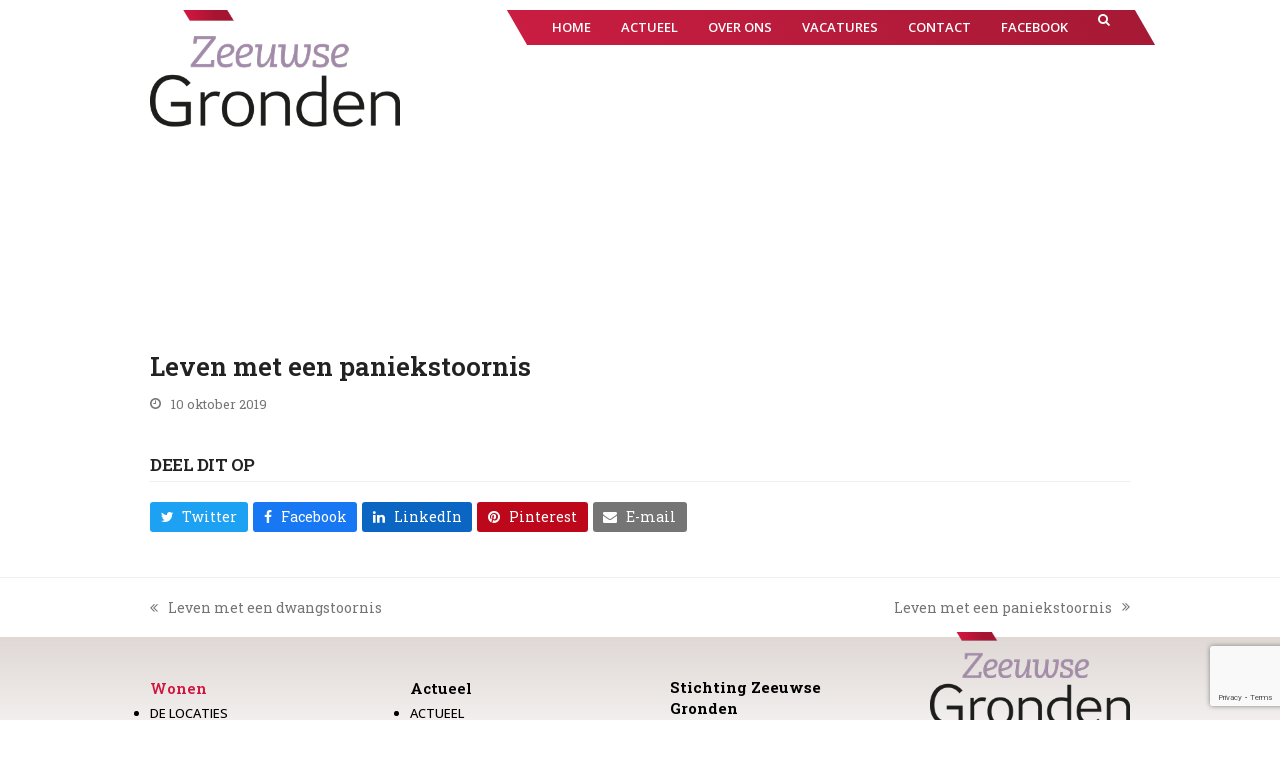

--- FILE ---
content_type: text/html; charset=UTF-8
request_url: https://www.zeeuwsegronden.nl/leven-met-een-paniekstoornis/
body_size: 20728
content:
<!doctype html>
<html lang="nl-NL" itemscope itemtype="https://schema.org/WebPage" class="wpex-color-scheme-default">
<head>
<meta charset="UTF-8">
<link rel="profile" href="http://gmpg.org/xfn/11">
<meta name='robots' content='index, follow, max-image-preview:large, max-snippet:-1, max-video-preview:-1' />
	<style>img:is([sizes="auto" i], [sizes^="auto," i]) { contain-intrinsic-size: 3000px 1500px }</style>
	<link rel="alternate" hreflang="nl" href="https://www.zeeuwsegronden.nl/leven-met-een-paniekstoornis/" />
<meta name="generator" content="Total WordPress Theme v5.6.0">
<meta name="viewport" content="width=device-width, initial-scale=1">

	<!-- This site is optimized with the Yoast SEO plugin v26.8 - https://yoast.com/product/yoast-seo-wordpress/ -->
	<title>Leven met een paniekstoornis - Zeeuwse Gronden</title>
	<link rel="canonical" href="https://www.zeeuwsegronden.nl/leven-met-een-paniekstoornis/" />
	<meta property="og:locale" content="nl_NL" />
	<meta property="og:type" content="article" />
	<meta property="og:title" content="Leven met een paniekstoornis - Zeeuwse Gronden" />
	<meta property="og:url" content="https://www.zeeuwsegronden.nl/leven-met-een-paniekstoornis/" />
	<meta property="og:site_name" content="Zeeuwse Gronden" />
	<meta property="article:published_time" content="2019-10-10T07:43:32+00:00" />
	<meta name="author" content="Medewerker Lifedesign" />
	<meta name="twitter:card" content="summary_large_image" />
	<meta name="twitter:label1" content="Geschreven door" />
	<meta name="twitter:data1" content="Medewerker Lifedesign" />
	<script type="application/ld+json" class="yoast-schema-graph">{"@context":"https://schema.org","@graph":[{"@type":"Article","@id":"https://www.zeeuwsegronden.nl/leven-met-een-paniekstoornis/#article","isPartOf":{"@id":"https://www.zeeuwsegronden.nl/leven-met-een-paniekstoornis/"},"author":{"name":"Medewerker Lifedesign","@id":"https://www.zeeuwsegronden.nl/#/schema/person/fe6f4022bedd6c641d8ba324c09b3f87"},"headline":"Leven met een paniekstoornis","datePublished":"2019-10-10T07:43:32+00:00","mainEntityOfPage":{"@id":"https://www.zeeuwsegronden.nl/leven-met-een-paniekstoornis/"},"wordCount":4,"publisher":{"@id":"https://www.zeeuwsegronden.nl/#organization"},"articleSection":["GGZ-collectie"],"inLanguage":"nl-NL"},{"@type":"WebPage","@id":"https://www.zeeuwsegronden.nl/leven-met-een-paniekstoornis/","url":"https://www.zeeuwsegronden.nl/leven-met-een-paniekstoornis/","name":"Leven met een paniekstoornis - Zeeuwse Gronden","isPartOf":{"@id":"https://www.zeeuwsegronden.nl/#website"},"datePublished":"2019-10-10T07:43:32+00:00","breadcrumb":{"@id":"https://www.zeeuwsegronden.nl/leven-met-een-paniekstoornis/#breadcrumb"},"inLanguage":"nl-NL","potentialAction":[{"@type":"ReadAction","target":["https://www.zeeuwsegronden.nl/leven-met-een-paniekstoornis/"]}]},{"@type":"BreadcrumbList","@id":"https://www.zeeuwsegronden.nl/leven-met-een-paniekstoornis/#breadcrumb","itemListElement":[{"@type":"ListItem","position":1,"name":"Home","item":"https://www.zeeuwsegronden.nl/"},{"@type":"ListItem","position":2,"name":"Leven met een paniekstoornis"}]},{"@type":"WebSite","@id":"https://www.zeeuwsegronden.nl/#website","url":"https://www.zeeuwsegronden.nl/","name":"Zeeuwse Gronden","description":"","publisher":{"@id":"https://www.zeeuwsegronden.nl/#organization"},"potentialAction":[{"@type":"SearchAction","target":{"@type":"EntryPoint","urlTemplate":"https://www.zeeuwsegronden.nl/?s={search_term_string}"},"query-input":{"@type":"PropertyValueSpecification","valueRequired":true,"valueName":"search_term_string"}}],"inLanguage":"nl-NL"},{"@type":"Organization","@id":"https://www.zeeuwsegronden.nl/#organization","name":"Zeeuwse Gronden","url":"https://www.zeeuwsegronden.nl/","logo":{"@type":"ImageObject","inLanguage":"nl-NL","@id":"https://www.zeeuwsegronden.nl/#/schema/logo/image/","url":"https://www.zeeuwsegronden.nl/wp-content/uploads/2018/07/ZeeuwseGronden-Logo_web.png","contentUrl":"https://www.zeeuwsegronden.nl/wp-content/uploads/2018/07/ZeeuwseGronden-Logo_web.png","width":400,"height":191,"caption":"Zeeuwse Gronden"},"image":{"@id":"https://www.zeeuwsegronden.nl/#/schema/logo/image/"}},{"@type":"Person","@id":"https://www.zeeuwsegronden.nl/#/schema/person/fe6f4022bedd6c641d8ba324c09b3f87","name":"Medewerker Lifedesign","url":"https://www.zeeuwsegronden.nl/author/lifedesign/"}]}</script>
	<!-- / Yoast SEO plugin. -->


<link rel='dns-prefetch' href='//fonts.googleapis.com' />
<link rel="alternate" type="application/rss+xml" title="Zeeuwse Gronden &raquo; feed" href="https://www.zeeuwsegronden.nl/feed/" />
<link rel="alternate" type="application/rss+xml" title="Zeeuwse Gronden &raquo; reacties feed" href="https://www.zeeuwsegronden.nl/comments/feed/" />
<link rel="preload" href="https://www.zeeuwsegronden.nl/wp-content/themes/Total/assets/lib/ticons/fonts/ticons.woff2" type="font/woff2" as="font" crossorigin><link rel='stylesheet' id='js_composer_front-css' href='https://www.zeeuwsegronden.nl/wp-content/plugins/js_composer/assets/css/js_composer.min.css?ver=8.6.1' media='all' />
<style id='classic-theme-styles-inline-css'>
/*! This file is auto-generated */
.wp-block-button__link{color:#fff;background-color:#32373c;border-radius:9999px;box-shadow:none;text-decoration:none;padding:calc(.667em + 2px) calc(1.333em + 2px);font-size:1.125em}.wp-block-file__button{background:#32373c;color:#fff;text-decoration:none}
</style>
<link rel='stylesheet' id='contact-form-7-css' href='https://www.zeeuwsegronden.nl/wp-content/plugins/contact-form-7/includes/css/styles.css?ver=6.1.4' media='all' />
<link rel='stylesheet' id='wpml-menu-item-0-css' href='//www.zeeuwsegronden.nl/wp-content/plugins/sitepress-multilingual-cms/templates/language-switchers/menu-item/style.css?ver=1' media='all' />
<link rel='stylesheet' id='parent-style-css' href='https://www.zeeuwsegronden.nl/wp-content/themes/Total/style.css?ver=6.8.3' media='all' />
<link rel='stylesheet' id='wpex-google-font-roboto-slab-css' href='//fonts.googleapis.com/css2?family=Roboto+Slab:ital,wght@0,100;0,200;0,300;0,400;0,500;0,600;0,700;0,800;0,900;1,100;1,200;1,300;1,400;1,500;1,600;1,700;1,800;1,900&#038;display=swap&#038;subset=latin' media='all' />
<link rel='stylesheet' id='wpex-google-font-open-sans-css' href='//fonts.googleapis.com/css2?family=Open+Sans:ital,wght@0,100;0,200;0,300;0,400;0,500;0,600;0,700;0,800;0,900;1,100;1,200;1,300;1,400;1,500;1,600;1,700;1,800;1,900&#038;display=swap&#038;subset=latin' media='all' />
<link rel='stylesheet' id='wpex-style-css' href='https://www.zeeuwsegronden.nl/wp-content/themes/golife-child-theme/style.css?ver=5.6.0' media='all' />
<link rel='stylesheet' id='wpex-mobile-menu-breakpoint-max-css' href='https://www.zeeuwsegronden.nl/wp-content/themes/Total/assets/css/wpex-mobile-menu-breakpoint-max.css?ver=5.6.0' media='only screen and (max-width:959px)' />
<link rel='stylesheet' id='wpex-mobile-menu-breakpoint-min-css' href='https://www.zeeuwsegronden.nl/wp-content/themes/Total/assets/css/wpex-mobile-menu-breakpoint-min.css?ver=5.6.0' media='only screen and (min-width:960px)' />
<link rel='stylesheet' id='wpex-wpbakery-css' href='https://www.zeeuwsegronden.nl/wp-content/themes/Total/assets/css/wpex-wpbakery.css?ver=5.6.0' media='all' />
<link rel='stylesheet' id='ticons-css' href='https://www.zeeuwsegronden.nl/wp-content/themes/Total/assets/lib/ticons/css/ticons.min.css?ver=5.6.0' media='all' />
<link rel='stylesheet' id='vcex-shortcodes-css' href='https://www.zeeuwsegronden.nl/wp-content/themes/Total/assets/css/vcex-shortcodes.css?ver=5.6.0' media='all' />
<style id='posts-table-pro-head-inline-css'>
table.posts-data-table { visibility: hidden; }
</style>
<script src="https://www.zeeuwsegronden.nl/wp-includes/js/jquery/jquery.min.js?ver=3.7.1" id="jquery-core-js"></script>
<script src="https://www.zeeuwsegronden.nl/wp-includes/js/jquery/jquery-migrate.min.js?ver=3.4.1" id="jquery-migrate-js"></script>
<script src="https://www.zeeuwsegronden.nl/wp-content/plugins/revslider/public/assets/js/rbtools.min.js?ver=6.6.7" async id="tp-tools-js"></script>
<script src="https://www.zeeuwsegronden.nl/wp-content/plugins/revslider/public/assets/js/rs6.min.js?ver=6.6.7" async id="revmin-js"></script>
<script></script><link rel="https://api.w.org/" href="https://www.zeeuwsegronden.nl/wp-json/" /><link rel="alternate" title="JSON" type="application/json" href="https://www.zeeuwsegronden.nl/wp-json/wp/v2/posts/8425" /><link rel="EditURI" type="application/rsd+xml" title="RSD" href="https://www.zeeuwsegronden.nl/xmlrpc.php?rsd" />
<meta name="generator" content="WordPress 6.8.3" />
<link rel='shortlink' href='https://www.zeeuwsegronden.nl/?p=8425' />
<link rel="alternate" title="oEmbed (JSON)" type="application/json+oembed" href="https://www.zeeuwsegronden.nl/wp-json/oembed/1.0/embed?url=https%3A%2F%2Fwww.zeeuwsegronden.nl%2Fleven-met-een-paniekstoornis%2F" />
<link rel="alternate" title="oEmbed (XML)" type="text/xml+oembed" href="https://www.zeeuwsegronden.nl/wp-json/oembed/1.0/embed?url=https%3A%2F%2Fwww.zeeuwsegronden.nl%2Fleven-met-een-paniekstoornis%2F&#038;format=xml" />
<meta name="generator" content="WPML ver:4.3.10 stt:37,1;" />
<link rel="icon" href="https://www.zeeuwsegronden.nl/wp-content/uploads/2020/09/favicon_ZG.png" sizes="32x32"><link rel="shortcut icon" href="https://www.zeeuwsegronden.nl/wp-content/uploads/2020/09/favicon_ZG.png"><!-- Google tag (gtag.js) -->
<script async src="https://www.googletagmanager.com/gtag/js?id=G-DZ6V5ZQ7Q4"></script>
<script>
  window.dataLayer = window.dataLayer || [];
  function gtag(){dataLayer.push(arguments);}
  gtag('js', new Date());

  gtag('config', 'G-DZ6V5ZQ7Q4');
</script>

<script type="text/javascript">
_linkedin_partner_id = "3945418";
window._linkedin_data_partner_ids = window._linkedin_data_partner_ids || [];
window._linkedin_data_partner_ids.push(_linkedin_partner_id);
</script><script type="text/javascript">
(function(l) {
if (!l){window.lintrk = function(a,b){window.lintrk.q.push([a,b])};
window.lintrk.q=[]}
var s = document.getElementsByTagName("script")[0];
var b = document.createElement("script");
b.type = "text/javascript";b.async = true;
b.src = "https://snap.licdn.com/li.lms-analytics/insight.min.js";
s.parentNode.insertBefore(b, s);})(window.lintrk);
</script>
<noscript>
<img height="1" width="1" style="display:none;" alt="" src="https://px.ads.linkedin.com/collect/?pid=3945418&fmt=gif" />
</noscript><noscript><style>body:not(.content-full-screen) .wpex-vc-row-stretched[data-vc-full-width-init="false"]{visibility:visible;}</style></noscript><script>function setREVStartSize(e){
			//window.requestAnimationFrame(function() {
				window.RSIW = window.RSIW===undefined ? window.innerWidth : window.RSIW;
				window.RSIH = window.RSIH===undefined ? window.innerHeight : window.RSIH;
				try {
					var pw = document.getElementById(e.c).parentNode.offsetWidth,
						newh;
					pw = pw===0 || isNaN(pw) || (e.l=="fullwidth" || e.layout=="fullwidth") ? window.RSIW : pw;
					e.tabw = e.tabw===undefined ? 0 : parseInt(e.tabw);
					e.thumbw = e.thumbw===undefined ? 0 : parseInt(e.thumbw);
					e.tabh = e.tabh===undefined ? 0 : parseInt(e.tabh);
					e.thumbh = e.thumbh===undefined ? 0 : parseInt(e.thumbh);
					e.tabhide = e.tabhide===undefined ? 0 : parseInt(e.tabhide);
					e.thumbhide = e.thumbhide===undefined ? 0 : parseInt(e.thumbhide);
					e.mh = e.mh===undefined || e.mh=="" || e.mh==="auto" ? 0 : parseInt(e.mh,0);
					if(e.layout==="fullscreen" || e.l==="fullscreen")
						newh = Math.max(e.mh,window.RSIH);
					else{
						e.gw = Array.isArray(e.gw) ? e.gw : [e.gw];
						for (var i in e.rl) if (e.gw[i]===undefined || e.gw[i]===0) e.gw[i] = e.gw[i-1];
						e.gh = e.el===undefined || e.el==="" || (Array.isArray(e.el) && e.el.length==0)? e.gh : e.el;
						e.gh = Array.isArray(e.gh) ? e.gh : [e.gh];
						for (var i in e.rl) if (e.gh[i]===undefined || e.gh[i]===0) e.gh[i] = e.gh[i-1];
											
						var nl = new Array(e.rl.length),
							ix = 0,
							sl;
						e.tabw = e.tabhide>=pw ? 0 : e.tabw;
						e.thumbw = e.thumbhide>=pw ? 0 : e.thumbw;
						e.tabh = e.tabhide>=pw ? 0 : e.tabh;
						e.thumbh = e.thumbhide>=pw ? 0 : e.thumbh;
						for (var i in e.rl) nl[i] = e.rl[i]<window.RSIW ? 0 : e.rl[i];
						sl = nl[0];
						for (var i in nl) if (sl>nl[i] && nl[i]>0) { sl = nl[i]; ix=i;}
						var m = pw>(e.gw[ix]+e.tabw+e.thumbw) ? 1 : (pw-(e.tabw+e.thumbw)) / (e.gw[ix]);
						newh =  (e.gh[ix] * m) + (e.tabh + e.thumbh);
					}
					var el = document.getElementById(e.c);
					if (el!==null && el) el.style.height = newh+"px";
					el = document.getElementById(e.c+"_wrapper");
					if (el!==null && el) {
						el.style.height = newh+"px";
						el.style.display = "block";
					}
				} catch(e){
					console.log("Failure at Presize of Slider:" + e)
				}
			//});
		  };</script>
		<style id="wp-custom-css">
			/* ======================= * TABLE OF CONTENTS ----- * - HTML,BODY,FONTS * - HEADER * - NAV * - CONTENT * - FOOTER * ======================= *//*============ Algemeen | Rows =============== */.hidden{visibility:hidden;height:0}.gradient-overlay{background:-webkit-gradient(linear,left top,left bottom,from(#dfd8d5),to(#fff),color-stop(0.50,#fff)) !important;background:-moz-gradient(linear,left top,left bottom,from(#dfd8d5),to(#fff),color-stop(0.50,#fff)) !important;background:-o-gradient(linear,left top,left bottom,from(#dfd8d5),to(#fff),color-stop(0.50,#fff)) !important;background:gradient(linear,left top,left bottom,from(#dfd8d5),to(#fff),color-stop(0.50,#fff)) !important;background-image:-ms-linear-gradient(top,#dfd8d5 0%,#fff 100%)}.search-results #main{padding-top:45px;margin-top:50px}.search-results #post-10698 >div >div{display:none}.single-post{margin-top:10px}.single-post h5{margin-bottom:5px;margin-top:25px}.single-post .single-blog-content >h5:first-of-type{margin-top:0}.single-post .vcex-bullets p,.single-post .vcex-bullets{line-height:1.4 !important;margin-bottom:10px}/* Margin onder nieuws items -- */.vcex-news-entry-thumbnail{margin-bottom:10px}.search-results .category-grondig{display:none}.single-post #site-header-sticky-wrapper{padding-bottom:200px}#menu-submenu .sub-menu{pointer-events:none}#menu-submenu >li:hover >ul{pointer-events:initial}/*=========== HTML,BODY,FONTS ============== */h1,h2,h3,h4,h5,h6{margin:0}h5{font-size:16px !important;line-height:1.2}.link-alles a{font-weight:bold;color:#a289a9;font-size:15px}html{margin-top:auto !important}.quote-red{color:#d0163f;font-size:1.2em}/*=========== HEADER | NAVIGATIE ============== *//* -- Breadcrumbs --*/.bcrumbs::before{content:'Je bevindt je hier:';padding-right:10px}.bcrumbs .trail-end{color:#d0163f}.bcrumbs .trail-begin a::before,.bcrumbs .trail-to-home a::before,.intra-breadcrumbs .with-home a::before{content:'\f015';font-family:Ticons;font-size:17px;color:#d0163f;padding-right:5px}/* -- navigatie --*/#site-navigation-wrap{background:linear-gradient(-90deg,#a61935,#c91d41);padding:0 20px;transform:skew(30deg);top:25px;height:unset}#site-navigation{transform:skew(-30deg)}#site-header-inner{padding:0}.site-branding{width:250px}.submenu-custom{z-index:1001;position:fixed;width:980px;margin:0 auto;top:65px;left:0;right:0}.submenu-custom >div:last-of-type >div{padding:0}.sub-menu #menu-item-11067 >a:first-child{display:none}.sub-menu #menu-item-11126 >a:first-child{display:none}.sub-menu #menu-item-11067 img,.sub-menu #menu-item-11126 img{width:130px}.sub-menu #menu-item-11067 a:last-of-type img,.sub-menu #menu-item-11126 a:last-of-type img{width:165px}.sub-menu #menu-item-11067,.sub-menu #menu-item-11126{width:165px}.sub-menu >li{position:relative}.menu-submenu-container a,.menu-submenu-engels-container a{color:#000}.menu-submenu-container ul li,.menu-submenu-engels-container ul li{display:inline-block;padding-right:4%}.menu-submenu-container ul li,.menu-submenu-engels-container ul li{color:#000;font-size:16px}/*.menu-submenu-container ul li::after,.equi-link::after,.menu-submenu-engels-container ul li::after */.menu-submenu-container ul #menu-item-11068 >a::after,.menu-submenu-engels-container ul #menu-item-11127 >a::after{content:'\f107';font-family:Ticons;font-size:25px;font-weight:600;position:relative;left:5px;top:3px}.menu-submenu-container ul #menu-item-11068 .sub-menu a span::after,.menu-submenu-engels-container ul #menu-item-11127 .sub-menu a span::after{content:'\f107';font-family:Ticons;font-size:25px;font-weight:600;position:absolute;float:right;transform:translate(5px,-7px) rotate(-90deg)}#menu-item-11068 .sub-menu,#menu-item-11127 .sub-menu{opacity:0;height:0;position:absolute;background:rgba(223,216,213,0.6);padding:5px 0 10px 15px;transition:0.2s ease-in-out;padding:15px 45px 10px 12px}#menu-item-11068:hover .sub-menu,#menu-item-11127:hover .sub-menu{opacity:1;height:initial}.menu-submenu-container::before,.menu-submenu-engels-container::before{content:'Ga direct naar:';font-size:14px;display:block;position:relative;top:5px}.menu-submenu-container a,.menu-submenu-engels-container a{font-weight:500}.menu-submenu-container ul li:last-child::after,.menu-submenu-engels-container ul li:last-child::after{display:none}.menu-submenu-engels-container .wpml-ls-menu-item .wpml-ls-flag,.menu-submenu-container .wpml-ls-menu-item .wpml-ls-flag{width:23px;height:17px;position:relative;top:5px}.equi-link{position:relative;top:-21px;padding-right:5px !important}.equi-link2{position:relative;top:-2px;font-weight:600}.equi-link2::before{content:'|';padding-right:5px}.equi-link::after,.equi-link2::after{display:none}.equi-link a::before{content:'Ga direct naar:';font-size:14px;display:block}.equi-link img{width:100px;display:block}#site-navigation a[href^="https://www.facebook.com"]{visibility:hidden;width:20px}#site-navigation a[href^="https://www.facebook.com"]::before{content:'\f082';visibility:visible;font-family:Ticons;font-size:18px;font-weight:normal;position:relative;top:-7px}#site-navigation a{height:35px}#site-navigation a span{position:relative;top:-8px}#site-navigation .site-search-toggle .fa{top:0 !important}.submenu-custom a:hover{text-decoration:none;color:#a389a9 !important}.submenu-custom a{transition:0.2s ease-in}.submenu-custom.fixstick{top:45px}.is-sticky .logo-img{width:150px !important}.is-sticky #site-header-inner{padding-top:0 !important;padding-bottom:28px}.is-sticky #site-logo-inner{display:block}#site-header-sticky-wrapper{margin-bottom:20px}.life-section--02{margin-bottom:30px}.section--02 img{height:175px !important}.section--02 .vc_column-inner{padding-right:0}.life-section--01 h5,.life-section--02 h5{font-family:"Open Sans";font-weight:700;letter-spacing:-0.5px;text-transform:uppercase}.life-section--01 img{height:300px;object-fit:cover;margin-bottom:15px}.life-section--02 img{height:250px;object-fit:cover;margin-bottom:15px}/*-------------- CONTENT ---------------------*/.sidebar--block2{margin-top:40px;padding:20px 5px 0}.sidebar--block2 img{border-radius:50%;width:80px;height:80px;object-fit:cover}.sidebar--block2 h4{font-size:1.7em;padding-bottom:25px;color:#fff;line-height:1.2;font-style:italic}.sidebar--block2 .wpb_single_image{position:absolute;right:15px;bottom:-45px}/* Schuine blokken - SKEW ------ */.wrap-skew span{position:relative;bottom:0px;color:#fff;padding:0;background:none;display:block;transform:skew(-30deg);opacity:1;text-transform:uppercase;font-size:14px;font-weight:100;font-family:"Open Sans"}.wrap-skew{position:absolute;top:0;background:linear-gradient(-90deg,#a61935,#c91d41);transform:skew(30deg);left:15px;z-index:998;padding:4px 15px !important;width:auto}/* EIND SKEW ---------------------*//* POST DATUM STYLE ------------ */.post-date{color:#d0163f;font-size:18px !important;text-transform:uppercase;font-weight:400;font-family:"Open Sans"}.liferow-1 .sp-arrow{background:none}.liferow-1 .sp-arrow::before{font-size:75px;font-weight:600}.liferow-1 .sp-arrow:hover{background:none}.lees-verder a{background:#fff !important;padding:0 !important}.entry-readmore-wrap{padding:0}.kop2-img img{width:200px}.sp-padding{padding:3px 20px}.sidebar-box{margin-bottom:0}.v-cate img{width:100px;transform:skew(-30deg);padding:3px 5px 5px}.v-cate{margin-left:-20px}.title-locatie::before{content:'Locatie';margin-right:10px}.next-row strong{font-size:15px}.next-row ul{margin-left:15px;margin-top:-10px}.intro-tekst{font-size:18px}#post-media{text-align:left}.single-page-content{position:relative}.wpb_row .widget-title{margin:0 0 0px;font-size:1.077em;font-weight:600;color:#000;font-family:open sans !important;font-size:16px}/*-------------- CONTENT ---------------------*//* Slider ------------------ */.slider-curved{overflow:hidden !important;max-height:700px !important}.slider-curved .wpex-slider-slide{max-height:600px !important}.slider-curved .wpex-slider-caption{position:absolute !important;background:none !important;bottom:130px !important;width:50% !important;left:100px !important;padding:0px 0 30px 35px !important}.slider-curved .wpex-slider-caption p{font-family:'Roboto Slab',serif !important;color:#fff !important;font-size:55px !important;text-shadow:0px 0px 3px grey !important;line-height:52px !important}.slider-curved .sp-buttons{position:absolute !important;bottom:100px !important;left:35px !important;top:unset !important}.slider-curved .sp-buttons .sp-selected-button{background-color:#a389aa !important;border-color:#a389aa !important}.slider-curved .sp-buttons .sp-button{width:20px !important;height:20px !important;margin-right:25px !important;background:#fff;border:1px solid #EBE5EE}.slide-caption{background:#dfd8d5 !important;background:linear-gradient(to left,rgba(255,255,255,0),#dfd8d5) !important;background:-moz-linear-gradient(to left,rgba(255,255,255,0),#dfd8d5) !important;background:-webkit-linear-gradient(to left,rgba(255,255,255,0),#dfd8d5) !important;position:absolute !important;z-index:999 !important;width:100% !important;padding:0 35px !important;letter-spacing:6px !important}.vcex-posttype-slider-title a{font-size:25px !important;font-weight:100 !important;font-family:"Open Sans" !important;text-shadow:1px 1px 2px grey;text-transform:uppercase !important}h1.slide-caption{font-family:"Open Sans";font-size:16px !important;font-weight:100 !important;text-transform:uppercase}.slider-test{height:500px;width:110%;margin-left:-5% !important}.slider-test::after{background:url('https://www.zeeuwsegronden.nl/wp-content/uploads/2018/07/zg-slider_final03.png') !important;background-size:105% 94% !important;background-position:bottom !important;height:165px !important;background-repeat:no-repeat !important;top:-125px !important;width:100% !important;position:relative !important}/*CSS FOR IMAGE RECTANGLES AND SQUARES*/.liferow-1 .long-tile .vc-gitem-zone-height-mode-auto-9-16::before{padding-top:213% !important}.liferow-1 .rectangle-tile .vc_gitem-zone-a{height:0;padding-bottom:45%}.liferow-1 .minus-margin{margin-top:-243px;position:absolute;width:100%}.image-tile-rectangle a,.image-tile-rectangle-h a{height:0;padding-bottom:213.5%;overflow:hidden}.image-tile-rectangle a img,.image-tile-rectangle-h a img{object-fit:cover;max-height:500px;min-height:500px;visibility:hidden}.image-tile-rectangle-h a{padding-bottom:46.8%}.liferow-1 .wpex-slider-caption{text-align:left;text-transform:uppercase;font-family:"Open Sans"}/* Row Populair*/.populair-row h3{font-family:"Open Sans" !important}.row-populair ul li{display:inline-block;padding:7px 0;margin-right:2px}.row-populair ul li a{background:#204c9c;color:#fff;font-weight:300;text-transform:uppercase;padding:4px 10px;box-decoration-break:clone;-webkit-box-decoration-break:clone;font-family:"Open Sans"}/*call to action + Boekenkast */.call-to-action{padding:15px 0 0}.call-to-action,.facebook-action p{font-family:"Open Sans"}.facebook-action{padding:15px 0px}.call-to-action h3,.call-to-action h4,.call-to-action p,.call-to-action a,.books-row h3,.facebook-action h3{color:#fff !important;font-weight:400 !important;line-height:1.1;text-transform:none !important}.call-to-action a:hover{color:#fff}.books-row .vc_column-inner{padding:0}.books-row h3 a{font-size:30px;padding:15px 15px;text-shadow:2px 3px 2px black;color:#fff}.books-row .fa-angle-right::before{font-size:2em !important;font-weight:600 !important}.books-row h3 a::after{content:'\f105';float:right;font-size:60px;font-family:Ticons;position:relative;right:15px}.books-row h3 a:hover{color:#fff}.books-row h3{background:rgba(226,221,217,0.2)}.book-shelf-zg figure img{max-width:95%}.book-shelf-zg h5{z-index:1;position:relative}.call-to-action >div:nth-child(2) h4 a::before{content:'\f095';font-family:Ticons;color:#fff;font-size:30px;float:left;position:absolute;left:-30px}.call-to-action >div:last-child h4 a::before{content:'\f0e0';font-family:Ticons;color:#fff;font-size:30px;float:left;position:absolute;left:-30px}.facebook-action h3 a::after{content:'\f082';font-family:Ticons;color:#fff;font-size:30px;position:relative;top:2px;left:15px}.facebook-action h3 a{text-transform:initial;color:#fff}.facebook-action h3 a:hover{color:#fff}.call-to-action h4{font-family:"Roboto Slab" !important;font-size:18px !important;padding-bottom:1px}.call-to-action h3{font-size:1.615em}.facebook-action h3 a{font-size:23px}.book-bot{background-size:1103px;background-image:url('https://www.zeeuwsegronden.nl/wp-content/uploads/2018/08/boekenkast_FINAL-BOTTOM.png?id=1013');background-repeat:no-repeat;min-height:459px;background-position:center}.book-shelf-zg{background:url('https://www.zeeuwsegronden.nl/wp-content/uploads/2018/08/boekenkast_top-test.png');background-repeat:no-repeat;min-height:342px;background-position:49.8%;position:relative;height:342px;background-size:1148px}.book-shelf-zg.middle-shelf{background:url('https://www.zeeuwsegronden.nl/wp-content/uploads/2018/08/boekenkast_middel-test.png');background-repeat:no-repeat;min-height:342px;background-position:49.8%;position:relative;height:342px;background-size:1148px}.book-shelf-zg .wpb_column{height:100%}.book-shelf-zg .wpb_column .vc_column-inner{position:relative;bottom:-18px}.book-shelf-zg >div >.vc_column-inner >.wpb_wrapper{padding:0px 95px}/* ---------- content row --------------- *//* caption blokken & font */.content-3 .wpex-carousel-entry-details{background:none;border:none;padding:15px 0}.content-3 h3,.content-4 .overlay-title-bottom span,.term-dagbesteding .overlay-title-bottom span{font-family:"Open Sans" !important}.content-4 .overlay-title-bottom,.term-dagbesteding .overlay-title-bottom{background:rgba(223,215,213,0.8);color:#000;text-align:left !important;text-transform:uppercase;padding:3px 20px;position:absolute;bottom:0;width:100%}/*-------------- AGENDA ---------------------*/.content-agenda .vcex-recent-news-entry{padding:0 10px}.content-agenda .vcex-recent-news-date{position:unset;width:auto;text-align:left;border:unset;background:none;font-family:"Open Sans"}.content-agenda .vcex-recent-news-date .day{display:inline-block;color:#d0163f;font-size:18px !important;padding:10px;font-weight:400}.content-agenda .vcex-recent-news-date .month{display:inline-block;color:#d0163f;background:none;font-size:18px !important}.background-white .vc_grid-item-mini{background-color:#fff !important}.content-agenda .vc_gitem-post-data p{margin-bottom:0}.agenda-item .lees-verder a{background:none !important}/*-------------- Behandelen ---------------------*/.content-3 .wpex-carousel.arrwpos-abs .owl-prev{left:-55px;background:none;top:25%}.content-3 .wpex-carousel.arrwpos-abs .owl-next{right:-55px;background:none;top:25%}.content-3 .owl-next span::before,.content-3 .owl-prev span::before{font-size:75px;font-weight:600;color:#ded7d5}.magazine-row >div:nth-child(2){overflow:hidden;padding-bottom:22%;margin-top:-53px;padding-left:20px}.magazine-row >div:nth-child(2) .wpb_single_image{position:absolute;width:190px;transform:rotate(-3deg);box-shadow:5px 2px 7px -2px grey;top:5px}.magazine-row >div:nth-child(2) .wpb_single_image a::after{content:'\f105';position:absolute;top:40%;right:-25%;font-family:Ticons;float:right;font-size:75px;font-weight:600;color:#fff;transform:rotate(3deg)}.content-3 .entry-title,.uitgelicht-row h5{font-family:"Open Sans";font-weight:700;letter-spacing:-0.5px}/*-------------- FOOTER ---------------------*/#footer li{border:none;list-style:initial;padding:1px 0}#footer a:hover{text-decoration:underline}#footer strong{font-size:15px}#footer #footer-widgets >.footer-box:last-child{position:relative;top:-45px}#footer #footer-widgets >.footer-box:nth-child(3){text-transform:initial;font-family:"Roboto Slab"}.site-footer{background:-webkit-gradient(linear,left top,left bottom,from(#dfd8d5),to(#fff),color-stop(0.20,#fff)) !important;background:-moz-gradient(linear,left top,left bottom,from(#dfd8d5),to(#fff),color-stop(0.20,#fff)) !important;background:-o-gradient(linear,left top,left bottom,from(#dfd8d5),to(#fff),color-stop(0.20,#fff)) !important;background:gradient(linear,left top,left bottom,from(#dfd8d5),to(#fff),color-stop(0.20,#fff)) !important;background-image:-ms-linear-gradient(top,#dfd8d5 0%,#fff 90%)}.menu-footer_menu1-container .menu >li,.menu-footer_menu2-container .menu >li{list-style:none !important}.menu-footer_menu1-container .menu >li >a:first-child,.menu-footer_menu2-container .menu >li >a:first-child{color:#d0163f !important;font-weight:600;font-size:15px;font-family:"Roboto Slab";text-transform:none}.menu-footer_menu2-container .menu >li >a:first-child{color:#000 !important}#footer-widgets >div:nth-child(3) a{color:#d0163f}/* -- VERVOLG PAGINAS --*/.li-meer ul{margin-left:15px !important}.li-meer li{list-style-type:initial}.li-meer li a{color:#000;text-transform:uppercase;font-family:'Open Sans';font-weight:600}.li-meer li a:hover,.li-meer .vcex-post-type-entry-details a:hover{color:#a289a9;text-decoration:unset}.li-meer .vcex-post-type-entry-details{border:none;padding:unset}.li-meer .vcex-post-type-entry-details a{display:list-item;font-weight:400;margin-left:15px;text-transform:uppercase;font-family:'Open Sans';font-weight:600}.vervolg-row h5{font-family:'Open Sans'}.vervolg-row h5:first-child span::after{content:'';background:url('https://www.zeeuwsegronden.nl/wp-content/uploads/2018/08/titel-small-wonen_rood.png') no-repeat;width:85px;height:30px;visibility:visible;position:relative;top:-4px;left:5px;float:right;background-size:contain}.vervolg-row-algemeen h5{font-family:'Open Sans'}.next-row .vc_toggle h4{font-size:15px;font-family:"Roboto Slab"}.vc_toggle_default .vc_toggle_title{background:#f6f3f7}.t-bhand img{width:185px}.vervolg-row.v-behandel h5:first-child span::after{background:url('https://www.zeeuwsegronden.nl/wp-content/uploads/2018/08/titel-small-behandelen_rood.png');top:-8px;width:165px}.vervolg-row.v-dagbesteding h5:first-child span::after{background:url('https://www.zeeuwsegronden.nl/wp-content/uploads/2018/08/titel-small-dagbesteding_rood.png');top:-8px;width:185px;background-size:170px;height:36px;background-repeat:no-repeat}.side-menu .li-meer:last-child .vcex-post-type-entry{margin:0}.side-menu .li-meer:last-child .vcex-post-type-entry-title{margin:0}/* categorie pagina */.term-dagbesteding .site-main{margin-top:50px;padding-top:50px;background:-webkit-gradient(linear,left top,left bottom,from(#dfd8d5),to(#fff),color-stop(0.30,#fff))}/* FORMULIER CSS -- */.wpcf7 .wpcf7-not-valid{border-color:#d0163f}.wpcf7-validation-errors{background-color:#d0163f;color:#fff}div.wpcf7-validation-errors,div.wpcf7-acceptance-missing{border:2px solid #f6f3f7 !important}.wpcf7-validation-errors.wpcf7-response-output{width:50%;text-align:left}.wpcf7 input[type="submit"]{background:#d0163f}.wpcf7-form input,.wpcf7-form textarea,.wpcf7-form .wpex-select-wrap{margin-top:5px}.wpcf7-textarea{max-width:376px}.vacature-row span{font-weight:bold;font-size:1em}.vacature-row h5{padding-bottom:5px}.rowForm input,.rowForm textarea,.rowForm select{width:75%;max-width:initial}.rowForm select{background:#f7f7f7;color:#777;height:40px;padding:0 10px}.rowForm .wpcf7-form p{margin-bottom:5px}/* --- TABLE CSS ========= */.document-table thead{background:#d0163f;color:#fff}.document-table table.dataTable thead th,table.dataTable thead td{border:0;padding:10px 5px}.document-table table.dataTable tbody th,table.dataTable tbody td{border-bottom:1px solid grey}.document-table thead .col-title{padding:10px 150px 0 0 !important}.document-table .col-title{pointer-events:none}/*.document-table .col-categories{display:none}*/.document-table .col-Uitgavejaarofjrvuitgave{width:130px !important}.document-table .col-Nummer{padding:10px 15px !important}.document-table table.dataTable thead .sorting,.document-table table.dataTable thead .sorting_asc{background:none}.document-table table.dataTable.no-footer{border-bottom:0}.melk-meisje img{width:250px}/* CSS - INTRANET ============================================= *//* INTRA HEADER ------- */.intra-title{font-size:3em !important;color:#d0173f}.intra-title span span{color:#a389aa}.page-id-4915.logged-in #wpadminbar,.parent-pageid-4915.logged-in #wpadminbar{display:none}.page-id-4915 .site-branding,.parent-pageid-4915 .site-branding{display:none !important}.page-id-4915 #site-header,.parent-pageid-4915 #site-header{height:50px;background:#d0173f;z-index:1003;position:fixed;width:100%}.page-id-4915 #site-navigation-wrap,.parent-pageid-4915 #site-navigation-wrap{left:0;background:none;padding:8px 0;height:100%;transform:none}.page-id-4915 .sf-menu,.parent-pageid-4915 .sf-menu{width:100%}.page-id-4915 .sf-menu li:last-child,.page-id-4915 .sf-menu li:nth-child(4),.parent-pageid-4915 .sf-menu li:last-child,.parent-pageid-4915 .sf-menu li:nth-child(4){float:right;right:25px}.page-id-4915 #site-navigation,.parent-pageid-4915 #site-navigation{transform:none}.page-id-4915 #site-navigation a[href^="https://www.facebook.com"]::before,.parent-pageid-4915 #site-navigation a[href^="https://www.facebook.com"]::before{font-size:25px}.page-id-4915 #site-navigation .site-search-toggle,.parent-pageid-4915 #site-navigation .site-search-toggle{font-size:25px !important;left:90px}.page-id-4915 #site-navigation .dropdown-menu >li >a,.parent-pageid-4915 #site-navigation .dropdown-menu >li >a{font-size:15px;font-weight:400}.page-id-4915 #site-navigation .link-inner,.parent-pageid-4915 #site-navigation .link-inner{padding:0}.page-id-4915 #site-navigation ul li:nth-child(-n+2) .link-inner:after,.parent-pageid-4915 #site-navigation ul li:nth-child(-n+2) .link-inner:after{content:'///';padding-left:10px;color:#fff}.page-id-4915 #site-navigation .search-toggle-li .link-inner:after,.parent-pageid-4915 #site-navigation .search-toggle-li .link-inner:after{content:''}.page-id-4915 #menu-intra-hoofdmenu li:first-child a,.page-id-4915 #menu-intra-hoofdmenu li:nth-child(5) a,.parent-pageid-4915 #menu-intra-hoofdmenu li:first-child a,.parent-pageid-4915 #menu-intra-hoofdmenu li:nth-child(5) a{color:#000;font-weight:600}.page-id-4915 #menu-intra-hoofdmenu li:nth-child(-n+3),.parent-pageid-4915 #menu-intra-hoofdmenu li:nth-child(-n+3){pointer-events:none}.page-id-4915 #menu-intra-hoofdmenu li:nth-child(5),.parent-pageid-4915 #menu-intra-hoofdmenu li:nth-child(5){float:right;right:205px}.page-id-4915 #menu-intra-hoofdmenu li:last-child,.parent-pageid-4915 #menu-intra-hoofdmenu li:last-child,{float:right;right:-60px}.page-id-4915 .site-footer,.parent-pageid-4915 .site-footer{display:none}.page-id-4915 #main,.parent-pageid-4915 #main{padding-top:50px}.IntraDrop-btn,.IntraDrop-btn2{margin:0 auto;position:relative;display:block;width:270px;text-align:center;height:70px;background:#d0163f;color:#fff;border-radius:0px 0px 70% 70%;z-index:999;cursor:pointer}.IntraDrop-btn img,.IntraDrop-btn2 img{width:150px;padding:10px 0 0 10px}/* Hide ---- */.page-id-4915 .submenu-custom,.parent-pageid-4915 .submenu-custom{display:none}.GoLifeIntra-row h1{text-transform:none;font-family:"Roboto Slab" !important;font-size:30px !important;line-height:1.1;text-transform:none !important}.GoLifeIntra-row:first-of-type .wpb_single_image img{width:120px}.GoLifeWeather{width:335px;float:right}.GoLifeWeather iframe{height:80px !important;top:-10px !important}/*.GoLife-weather{float:right;width:320px}*/.GoLifeTraffic{overflow:hidden;width:335px;float:right;height:0;padding-bottom:95px;position:relative}.GoLifeTraffic .wst-traffic{position:absolute;width:100%;top:-45px}.GoLifeTraffic::before{content:'';height:50px;width:40px;background:url('https://www.zeeuwsegronden.nl/wp-content/uploads/2019/07/noun_traffic-jam_1301599.png');background-size:contain;background-repeat:no-repeat;position:absolute;z-index:10;top:10px}.weatherwidget-io{height:80px !important;border-bottom:1px solid #000}.entries.left-thumbs .entry .entry-details{width:100%}/* Direct naar ------- */.menu-menu-directnaar-container ul li{margin-right:12px}.menu-menu-directnaar-container ul li a{font-size:22px}/* Agenda Grid BLOK ------- */.IntraAgendaGrid .vc_grid-item{border-bottom:1px solid #000;padding:0 !important;margin-top:10px}.IntraAgendaGrid .vc_gitem-animated-block{width:20%}.IntraAgendaGrid .vc_gitem-zone{width:80%}.IntraAgendaGrid .vc_gitem_row .vc_gitem-col{padding:0 !important}.IntraAgendaGrid .lees-verder{margin-bottom:10px}.IntraAgendaGrid .vc_gitem-post-data{margin-bottom:0}.IntraAgendaGrid.nu_op-de-website h5{font-weight:200;font-size:20px !important}.IntraAgendaGrid h5{font-size:20px !important}.IntraAgendaGrid .post-date{font-weight:300}/* Collega's Grid ----- */.GoLifeGrid-Collega{background:white;height:342px;overflow-y:auto;overflow-x:hidden;padding:20px}.GoLifeGrid-Collega p{margin:0}.GoLifeGrid-Collega .lees-verder a{background:none !important;color:#006fb8 !important}.GoLifeGrid-Collega .vc_col-sm-12{padding:0 20px}.GoLifeGrid-Collega .vc_col-sm-12 >div{padding-bottom:2px}.GoLifeGrid-Collega .vc_grid-item-mini >div:first-child{width:15%}.GoLifeGrid-Collega .vc_grid-item-mini >div:last-child{width:85%}.GoLifeGrid-Collega .vc_grid-item-mini >div:last-child .vc_gitem-post-data-source-post_excerpt{margin-top:-15px}.GoLifeGrid-Collega .vc_btn3-container.vc_btn3-right{text-align:left}.GoLifeIntra-row .vcex-searchbar-input{background:#fff;height:50px;padding:0 20px}.GoLifeIntra-row .vcex-searchbar-button{background:#ffffff;border-radius:0;top:6px;right:25px;height:48px;width:55px;font-size:0}.GoLifeIntra-row .vcex-searchbar-button::after{content:'\f002';font-family:Ticons;color:#d0173f;font-size:25px;transform:scaleX(-1);right:15px;position:absolute;pointer-events:none;top:24px}.IntraCollegas >div:last-child .wpb_single_image{width:70px}.grid-collega-2 .entry-media{float:right !important;width:15% !important;right:-20px}.grid-collega-2 .entry-details{float:left !important;width:85% !important;padding:10px 30px 10px 75px !important}.grid-collega-2 .vcex-post-type-entry{position:relative}.grid-collega-2 .cat-47::before,.grid-collega-2 .cat-54::before,.grid-collega-2 .cat-55::before{content:'\f060';font-family:Ticons;font-size:2em;position:absolute;left:30px;top:20px}.grid-collega-2 .cat-47::before{color:#009640}.grid-collega-2 .cat-54::before{color:red;transform:rotate(180deg)}.grid-collega-2 .cat-55::before{color:orange}.arr-detail >div{width:20px !important;height:20px !important}.arr-green span::after{content:'in dienst'}/* NIEUWS ROW INTRA ======== */.GoLifeIntra-nieuws .entry-has-details{margin:0;padding:10px;font-weight:400;font-size:16px}.GoLifeIntra-nieuws .vcex-blog-entry-details h5{float:left;width:70%;font-weight:300}.GoLifeIntra-nieuws .vcex-blog-entry-details >div{float:right;width:30%;text-align:right}.GoLifeIntra-nieuws .vcex-blog-grid >div:nth-of-type(odd){background:#f6f3f3}/* INTRANET INLOGFORMULIER*/.GoLifeIntraInlog .vcex-login-form{background:#f6f3f3;border:none}.GoLifeIntraInlog .vcex-login-form input[type=text],.GoLifeIntraInlog .vcex-login-form input[type=password]{background:#fff}.GoLifeIntraInlog #wp-submit{background:#204c9c;font-weight:300;font-family:Open Sans;text-transform:uppercase}/* INTRA BREADCRUMBS */.intra-breadcrumbs .wpb_wrapper:first-of-type >div{float:left}.intra-breadcrumbs .wpb_wrapper:first-of-type >span{float:left;font-size:14px;padding-left:5px;padding-top:4px}/* INTRA HOOFDMENU */.GoLifeIntra-Menu{position:fixed !important;top:0;left:15px !important;z-index:1004;height:auto;display:none;padding:50px 0}.GoLifeIntra-Menu{background:#d0173f}.GoLifeIntra-Menu a{color:#fff;font-weight:300;font-size:15px}.GoLifeIntra-Menu ul li{list-style:initial;color:#fff}.GoLifeIntra-Menu ul{margin-left:15px !important}.GoLifeIntra-Menu .vcex-heading{font-family:Open Sans;text-transform:uppercase;font-weight:600;font-size:19px}.GoLifeIntra-Menu .IntraDrop-btn2{position:absolute;bottom:-70px;left:0;right:0}.GoLifeIntra-Menu.menuActive{top:20px}.traffic-title{font-size:15px !important;width:330px;float:right;padding-top:5px}/* INTRANET SUBPAGE CSS ====== */.IntraSubHead{box-shadow:0px 0px 10px 5px grey}.parent-pageid-4915 h1{font-size:30px !important;font-weight:700 !important;margin-bottom:10px}.parent-pageid-4915 h4{font-size:25px !important;font-weight:300 !important}.parent-pageid-4915 .li-meer li a{color:#fff;font-family:inherit;text-transform:initial;font-weight:300}.parent-pageid-4915 .li-meer li{color:#fff}.parent-pageid-4915 .home-intra-b{color:#000}.parent-pageid-4915 .home-intra-p{color:#d0173f}.parent-pageid-4915 .intra-title{color:#d0173f;font-size:20px !important;padding:20px 0 40px}.parent-pageid-4915 .intra-title::before{content:'\f104';font-family:Ticons;font-size:36px;position:relative;top:5px;margin-right:10px;color:#dfd8d5}.parent-pageid-4915 .IntraDrop-btn,.IntraDrop-btn.btn-shape{width:160px;height:45px;background:transparent;top:-51px;border:1px solid #fff;transition:0.2s ease-in-out}.parent-pageid-4915 .IntraDrop-btn img,.IntraDrop-btn.btn-shape img{width:80px}.doc-download a{color:#000;cursor:pointer}.doc-download{padding-top:20px}.post-in-category-grondig .single-blog-header,.post-in-category-grondig .wpex-social-share,.post-in-category-grondig #post-media,.parent-pageid-4915 .trail-begin,.parent-pageid-4915 .sep.sep-1{display:none}/*INTRA FOOTER ------ */.Intra-footer .widget_nav_menu a{color:#000 !important;text-transform:initial;font-weight:300}.Intra-footer .widget_nav_menu li{color:#000}.Intra-footer .li-meer{padding-bottom:20px}.Intra-footer .footer-title{width:200px;margin-bottom:15px}.Intra-footer .intra-grondig{font-size:60px;line-height:1;padding:30px 0 20px;color:#d0173f}.Intra-footer .intra-grondig >span span{color:#a389aa}.Intra-footer .intra-grondig2{margin-top:-112px;padding-bottom:30px}/* VERKOOP HOEKJE ===== */.row_verkoop h5{pointer-events:none}.row_verkoop .theme-button{text-transform:uppercase;color:#000}.row_verkoop .active .theme-button{background:#d0163f;color:#fff;border:0}/* BESLISBOOM ======= */.gapClsd .wpb_text_column{max-height:0;transition:max-height 0.25s ease-in-out;overflow:hidden}.gapAct .wpb_text_column{max-height:900px;transition:max-height 1s ease-in-out;padding-top:5px}.section-beslisboom .vc_tta-panel-heading{background:#d0163f !important}.section-beslisboom h4 a{color:#fff !important;font-size:.8em}.section-beslisboom h4 a i{height:16px !important;width:16px !important}.section-beslisboom h4 a i::before{border-color:#fff !important}.section-beslisboom .vc_tta-panels >div{margin-bottom:20px}.section-beslisboom .vc_tta-panel-body{padding-left:50px !important}.section-beslisboom h5{position:relative;display:inline-block}.section-beslisboom h5 span{background:#a389aa;color:#fff;padding:10px 40px 10px 15px;min-width:360px}.section-beslisboom h5::after{content:'';display:block;position:relative;top:10px;right:25px;bottom:2px;border-style:solid;border-width:0 2px 2px 0;width:13px;height:13px;border-color:#fff;-webkit-transform:rotate(45deg);-ms-transform:rotate(45deg);transform:rotate(45deg);transition:0.4s ease-in-out;float:right}.gapAct h5::after{-webkit-transform:rotate(225deg);-ms-transform:rotate(225deg);transform:rotate(225deg);top:16px}.search-results .testimonial-entry-content .testimonial-entry-text >div:last-of-type,.search-results .testimonial-entry-bottom{display:none}.search-results article{width:100% !important}.comp-actueel img{height:205px;object-fit:cover;width:100%}/*RESPONSIVE SLIDER*/@media screen and (max-width:400px){.vcex-posttypes-slider-caption .excerpt p{font-size:22px !important}.vcex-posttype-slider-title a{font-size:16px !important}.slider-test::after{height:90px !important;!important;top:-50px !important}.slider-curved .sp-buttons{position:absolute !important;bottom:30px !important;padding:0 !important;width:100% !important;margin:0 auto !important;left:0 !important;z-index:1 !important}}@media screen and (max-width:500px) and (min-width:401px){.vcex-posttypes-slider-caption .excerpt p{font-size:22px !important}.vcex-posttype-slider-title a{font-size:16px !important}.slider-test::after{height:120px;!important;top:-90px !important}.slider-curved .sp-buttons{position:absolute !important;bottom:30px !important}.slider-curved .wpex-slider-caption{bottom:20px !important;z-index:1 !important}}@media screen and (max-width:768px) and (min-width:501px){.vcex-posttypes-slider-caption .excerpt p{font-size:24px !important}.vcex-posttype-slider-title a{font-size:18px !important}.slider-test::after{height:120px;!important;top:-100px !important}.slider-curved .sp-buttons{position:absolute !important;bottom:50px !important}.slider-curved .wpex-slider-caption{bottom:210px !important;z-index:1 !important}}@media screen and (max-width:950px) and (min-width:769px){.slider-curved .sp-buttons{position:absolute !important;bottom:50px !important}}@media screen and (min-width:769px){.vcex-posttypes-slider-caption .excerpt p{font-size:50px !important}}/*RESPONSIVE BLOKKEN WONEN*/@media screen and (max-width:850px) and (min-width:768px){.liferow-1 .minus-margin{margin-top:-175px}}@media screen and (max-width:980px) and (min-width:850px){.liferow-1 .minus-margin{margin-top:-195px}}@media screen and (max-width:1025px) and (min-width:950px){.liferow-1 .minus-margin{margin-top:-225px}}/*RESPONSIVE TELEFOON*/@media screen and (max-width:768px){.image-tile-rectangle a,.image-tile-rectangle-h a{height:unset;padding-bottom:unset}.image-tile-rectangle a img,.image-tile-rectangle-h a img{max-height:300px;min-height:300px}.liferow-1 .minus-margin{margin-top:unset;position:relative;width:unset}.liferow-1 .minus-margin .wpb_single_image{padding-bottom:0 !important}.slider-test{height:280px !important}.slider-test >div,.slider-test >div >div,.slider-test >div >div >div,.slider-test .vcex-posttypes-slider,.slider-test .sp-slides-container,.slider-test .sp-slides-container div,.slider-test .sp-slides-container div a,.slider-test .sp-slides-container div a img{height:100% !important}.slider-test div a img{object-fit:cover !important}.slider-test::after{top:unset;bottom:55px !important}h1.slide-caption{font-size:11px !important}.slider-curved .wpex-slider-caption{width:90% !important;padding:10px 9% 30px 9% !important}.vcex-posttype-slider-title a{font-size:15px}.slider-curved .wpex-slider-caption p{line-height:1;font-size:25px}.slider-curved .sp-buttons .sp-button{width:15px !important;height:15px !important;margin-right:15px !important}.liferow-1 .vc_figure,.liferow-1 .vc_single_image-wrapper,.liferow-1 .vc_figure img{width:100% !important}.facebook-action h3 a::after{left:10px;top:unset}.call-to-action >div:nth-child(2) h4 a::before,.call-to-action >div:last-child h4 a::before{position:relative;margin:0 20px;left:0}.call-to-action{padding:15px 0}.magazine-row >div:nth-child(2){padding:unset;margin:unset}.magazine-row >div:nth-child(2) .wpb_single_image{position:initial}.content-3 .wpex-carousel.arrwpos-abs .owl-next{right:15px}.content-3 .wpex-carousel.arrwpos-abs .owl-prev{left:15px}.wpex-carousel.arrwpos-abs .owl-prev,.wpex-carousel.arrwpos-abs .owl-next{top:25%}.background-white .vc_grid-item-zone-c-right .vc_gitem-animated-block,.background-white .vc_grid-item-zone-c-right .vc_gitem-zone-c{width:100%}.v-cate{margin-left:unset}.vc_custom_1531836232269{padding-left:3px !important}.book-shelf-zg{height:auto;min-height:unset;background:none !important}.book-shelf-zg .wpb_column .vc_column-inner{position:unset}/*.book-shelf-zg >.wpb_column{background:url('https://www.zeeuwsegronden.nl/wp-content/uploads/2018/08/boekenkast_top-test.png');background-repeat:repeat}*/.book-shelf-zg .vc_column-inner{margin-bottom:0;padding:5px 40px}.wpcf7-validation-errors.wpcf7-response-output{width:100% !important;text-align:center}.book-shelf-zg{padding:0 !important}.book-shelf-zg .wpb_column .vc_column-inner,.book-shelf-zg .wpb_column .vc_column-inner >.wpb_wrapper{padding:0}.book-shelf-zg .wpb_column .vc_column-inner >.wpb_wrapper >.vc_row >.wpb_column{background:url('https://www.zeeuwsegronden.nl/wp-content/uploads/2018/08/boekenkast_top-test.png');background-repeat:repeat;background-position-x:center}.book-shelf-zg.middle-shelf{height:auto}.book-shelf-zg .wpb_column .vc_column-inner >.wpb_wrapper >.vc_row >.wpb_column img{padding-top:30px}/* RESP DESIGN INTRANET ------- */.GoLifeIntra-row h1{font-size:40px !important}.GoLifeIntra-Menu{overflow-y:scroll !important;height:100%;max-height:100%}.GoLifeIntra-Menu .IntraDrop-btn2{position:relative;bottom:20px}.GoLifeTraffic,.traffic-title,.GoLifeWeather{float:initial}.IntraDrop-btn,.IntraDrop-btn2{height:50px;width:150px}.IntraDrop-btn img,.IntraDrop-btn2 img{width:100px}#menu-intra-hoofdmenu #menu-item-5055,#menu-intra-hoofdmenu #menu-item-5056,#menu-intra-hoofdmenu #menu-item-5057{display:none}.page-id-4915 .sf-menu li:nth-child(4){right:55px}.page-id-4915 #menu-intra-hoofdmenu li:nth-child(5){float:left;right:initial}.page-id-4915 .sf-menu li:last-child{right:80px}#mobile-menu{display:none}#site-navigation-wrap{display:block !important}.Intra-footer .intra-grondig2{margin-top:initial;text-align:left}.GoLifeIntra-row.first-row{margin-top:60px}.GoLifeIntra-row .wpb_single_image.vc_align_center{text-align:left}#site-header{padding:0 40px !important}.header-one{position:fixed !important;top:0;height:100%;background:linear-gradient(-90deg,#a61935,#c91d41);z-index:9999 !important;padding:50px !important;right:-100vw}.header-one .sf-menu li{float:initial;margin-bottom:10px}.header-one .navbar-style-one{padding:0;background:initial}#site-navigation-wrap{top:0;background:initial}#site-navigation-wrap,#site-navigation{transform:initial}#site-header-inner{margin:0}.navbar-style-one{padding:0;left:0;position:relative;margin-top:0}#site-navigation .dropdown-menu .link-inner{font-size:21px !important;white-space:normal}#site-navigation .search-toggle-li{display:none}#site-logo-inner{display:block}.header-one #site-logo{height:initial !important;margin-bottom:50px}}/*RESPONSIVE IPAD*/@media screen and (max-width:980px) and (min-width:768px){.wrap-skew span{font-size:11px}.slider-curved .wpex-slider-caption{width:100% !important}.call-to-action >div:nth-child(2) h4 a::before,.call-to-action >div:last-child h4 a::before{left:-20px;font-size:25px}.GoLifeIntra-row h1{font-size:60px !important}#site-navigation-wrap{display:block !important}}.SollicitatieKnop{background-color:#d0163f;border-radius:5px;color:#FFFFFF;display:inline-block;font-size:.923em;line-height:30px;margin-top:10px;padding:0 10px;text-align:center;text-decoration:none}.grid-collega{padding:0}.grid-collega >div >div:first-child{width:81%;height:70px}.grid-collega >div >div:last-child{width:70px;position:relative;left:19px}.grid-collega .vc_icon_element{float:left;padding-right:15px}.grid-collega >div >div:last-child >div >div >div{max-width:70px;min-width:70px;height:70px;width:70px}.grid-collega .vc_gitem-post-data-source-post_title{margin:0;float:left}.grid-collega .vc_gitem-zone-a{height:70px}.life_accord{display:inline-block !important}.life_accord .vc_tta-panel-heading{background:#d0163f !important;display:inline-block}.life_accord h4 a{color:#fff !important;text-transform:initial;font-size:17px}.life_accord i::before,.life_accord i::after{border-color:#fff !important}.life_accord img{width:150px;height:150px;object-fit:cover}.life_accord h5{font-family:"Roboto Slab";padding-bottom:8px}.life_accord .vc_tta-title-text{text-transform:uppercase;font-weight:600}/* CSS WPML ====== */#nav_menu-3 .menu .wpml-ls-menu-item ul{opacity:0;height:0;position:relative;display:block;top:7px}#nav_menu-3 .menu .wpml-ls-menu-item:hover ul{opacity:1;height:initial}#nav_menu-3 .menu .wpml-ls-menu-item{float:right;position:absolute;top:27px;width:200px}#nav_menu-3 .menu .wpml-ls-menu-item ul li a{background:#f6f3f7;padding:10px}/* Slider quick fix 2023-01-19 */.vcex-posttypes-slider-caption{bottom:inherit;top:25%}.vcex-posttype-slider-caption-bg{background:transparent}.vcex-posttypes-slider-caption .excerpt p{color:#fff !important;font-weight:400 !important;font-family:"Roboto Slab" !important;margin-top:-15px;text-shadow:-1px -1px 2px #888888,1px -1px 2px #888888,-1px 1px 2px #888888,1px 1px 2px #888888}.slider-test .sp-slides-container div.vcex-posttypes-slider-caption{position:absolute}		</style>
		<noscript><style> .wpb_animate_when_almost_visible { opacity: 1; }</style></noscript><style data-type="wpex-css" id="wpex-css">/*TYPOGRAPHY*/body{font-family:"Roboto Slab";font-weight:400;font-style:normal;font-size:14px;color:#000000;line-height:1.4}.main-navigation-ul .link-inner{font-family:"Open Sans",sans-serif;font-weight:600;font-size:13px;text-transform:uppercase}h1,.wpex-h1{font-family:"Open Sans",sans-serif;font-weight:600;font-size:33px;text-transform:uppercase}h3,.wpex-h3{font-family:"Roboto Slab";font-weight:600;letter-spacing:-0.5px;text-transform:uppercase}h4,.wpex-h4{font-family:"Open Sans",sans-serif;font-weight:200;font-size:20px;color:#000000;text-transform:uppercase}#footer-widgets{font-family:"Open Sans",sans-serif;font-weight:500;font-size:13px;text-transform:uppercase}.footer-widget .widget-title{font-weight:700;font-size:15px}/*CUSTOMIZER STYLING*/:root{--wpex-link-color:#d0163f;--wpex-hover-heading-link-color:#d0163f;--wpex-site-header-shrink-start-height:150px;--wpex-site-header-shrink-end-height:80px;--wpex-vc-column-inner-margin-bottom:20px}#site-scroll-top{background-color:#c91d41;color:#ffffff}#site-scroll-top:hover{background-color:#c91d41}#site-navigation-wrap{--wpex-main-nav-link-color:#ffffff;--wpex-hover-main-nav-link-color:#ffffff;--wpex-active-main-nav-link-color:#ffffff}#mobile-menu{--wpex-link-color:#d0163f;--wpex-hover-link-color:#d0163f}#sidr-main,.sidr-class-dropdown-menu ul{background-color:#d0163f}#sidr-main{color:#ffffff;--wpex-text-2:#ffffff;--wpex-link-color:#ffffff}#footer{color:#000000;--wpex-heading-color:#000000;--wpex-text-2:#000000;--wpex-link-color:#000000;--wpex-hover-link-color:#000000}</style></head>

<body class="wp-singular post-template-default single single-post postid-8425 single-format-standard wp-custom-logo wp-embed-responsive wp-theme-Total wp-child-theme-golife-child-theme wpml-language-nl wpex-theme wpex-responsive full-width-main-layout no-composer wpex-live-site site-full-width content-full-width post-in-category-ggz-collectie sidebar-widget-icons hasnt-overlay-header page-header-disabled wpex-mobile-toggle-menu-icon_buttons has-mobile-menu wpex-share-p-horizontal wpex-no-js wpb-js-composer js-comp-ver-8.6.1 vc_responsive">

	
	
	
<a href="#content" class="skip-to-content">Ga naar hoofdinhoud</a><span data-ls_id="#site_top"></span>
	<div id="outer-wrap" class="wpex-overflow-hidden">
		
		<div id="wrap" class="wpex-clr">

			


	<header id="site-header" class="header-one fixed-scroll wpex-z-99 has-sticky-dropshadow shrink-sticky-header on-shrink-adjust-height dyn-styles wpex-relative wpex-clr" itemscope="itemscope" itemtype="https://schema.org/WPHeader">

		
		<div id="site-header-inner" class="header-one-inner header-padding container wpex-relative wpex-h-100 wpex-py-30 wpex-clr">
<div id="site-logo" class="site-branding header-one-logo logo-padding wpex-table">
	<div id="site-logo-inner" class="wpex-table-cell wpex-align-middle wpex-clr"><a id="site-logo-link" href="https://www.zeeuwsegronden.nl/" rel="home" class="main-logo"><img src="https://www.zeeuwsegronden.nl/wp-content/uploads/2018/07/ZeeuwseGronden-Logo_web.png" alt="Zeeuwse Gronden" class="logo-img" width="100" height="191" data-no-retina data-skip-lazy fetchpriority="high"></a></div>

</div>
	
	<div id="site-navigation-wrap" class="navbar-style-one navbar-fixed-height navbar-fixed-line-height wpex-dropdowns-caret wpex-stretch-megamenus hide-at-mm-breakpoint wpex-clr">

		<nav id="site-navigation" class="navigation main-navigation main-navigation-one wpex-clr" itemscope="itemscope" itemtype="https://schema.org/SiteNavigationElement" aria-label="Main menu">

			
				<ul id="menu-home-main-menu" class="main-navigation-ul dropdown-menu sf-menu"><li id="menu-item-17828" class="menu-item menu-item-type-post_type menu-item-object-page menu-item-home menu-item-17828"><a href="https://www.zeeuwsegronden.nl/"><span class="link-inner">Home</span></a></li>
<li id="menu-item-17829" class="menu-item menu-item-type-post_type menu-item-object-page menu-item-17829"><a href="https://www.zeeuwsegronden.nl/actueel/"><span class="link-inner">Actueel</span></a></li>
<li id="menu-item-17830" class="menu-item menu-item-type-post_type menu-item-object-page menu-item-17830"><a href="https://www.zeeuwsegronden.nl/over-ons/"><span class="link-inner">Over ons</span></a></li>
<li id="menu-item-17831" class="menu-item menu-item-type-post_type menu-item-object-page menu-item-17831"><a href="https://www.zeeuwsegronden.nl/vacatures/"><span class="link-inner">Vacatures</span></a></li>
<li id="menu-item-17832" class="menu-item menu-item-type-post_type menu-item-object-page menu-item-17832"><a href="https://www.zeeuwsegronden.nl/contact/"><span class="link-inner">Contact</span></a></li>
<li id="menu-item-17833" class="menu-item menu-item-type-custom menu-item-object-custom menu-item-17833"><a href="http://www.facebook.com/zeeuwsegronden"><span class="link-inner">Facebook</span></a></li>
<li class="search-toggle-li menu-item wpex-menu-extra no-icon-margin"><a href="#" class="site-search-toggle search-dropdown-toggle" role="button" aria-expanded="false" aria-controls="searchform-dropdown" aria-label="Search"><span class="link-inner"><span class="wpex-menu-search-text">Zoeken</span><span class="wpex-menu-search-icon ticon ticon-search" aria-hidden="true"></span></span></a></li></ul>
			
		</nav>

	</div>

	

<div id="mobile-menu" class="wpex-mobile-menu-toggle show-at-mm-breakpoint wpex-flex wpex-items-center wpex-absolute wpex-top-50 -wpex-translate-y-50 wpex-right-0">
	<div class="wpex-inline-flex wpex-items-center">
						<a href="#" class="mobile-menu-toggle" role="button" aria-label="Toggle mobile menu" aria-expanded="false"><span class="mobile-menu-toggle__icon wpex-flex"><span class="wpex-hamburger-icon wpex-hamburger-icon--inactive wpex-hamburger-icon--animate" aria-hidden="true"><span></span></span></span></a>			</div>
</div>
<div id="searchform-dropdown" data-placeholder="Zoeken" data-disable-autocomplete="true" class="header-searchform-wrap header-drop-widget header-drop-widget--colored-top-border wpex-invisible wpex-opacity-0 wpex-absolute wpex-transition-all wpex-duration-200 wpex-translate-Z-0 wpex-text-initial wpex-z-10000 wpex-top-100 wpex-right-0 wpex-surface-1 wpex-text-2 wpex-p-15">
	
<form method="get" class="searchform" action="https://www.zeeuwsegronden.nl/">
	<label>
		<span class="screen-reader-text">Zoeken</span>
		<input type="search" class="field" name="s" placeholder="Zoeken" />
	</label>
			<input type="hidden" name="lang" value="nl"/>
			<button type="submit" class="searchform-submit"><span class="ticon ticon-search" aria-hidden="true"></span><span class="screen-reader-text">Verzenden</span></button>
<input type='hidden' name='lang' value='nl' /></form></div></div>

		
	</header>



			
			<main id="main" class="site-main wpex-clr">

				
	<div id="content-wrap" class="container wpex-clr">

		
		<div id="primary" class="content-area wpex-clr">

			
			<div id="content" class="site-content wpex-clr">

				
				
<article id="single-blocks" class="single-blog-article wpex-first-mt-0 wpex-clr">
<header class="single-blog-header wpex-mb-10">
	<h1 class="single-post-title entry-title wpex-text-3xl" itemprop="headline">Leven met een paniekstoornis</h1>
</header>
<ul class="meta wpex-text-sm wpex-text-3 wpex-mb-20 wpex-last-mr-0">    <li class="meta-date"><span class="meta-icon ticon ticon-clock-o" aria-hidden="true"></span><time class="updated" datetime="2019-10-10" itemprop="datePublished" pubdate>10 oktober 2019</time></li>
</ul>
<div class="single-blog-content entry wpex-mt-20 wpex-mb-40 wpex-clr" itemprop="text"></div>


		<div class="wpex-social-share style-flat position-horizontal wpex-mx-auto wpex-mb-40" data-target="_blank" data-source="https%3A%2F%2Fwww.zeeuwsegronden.nl%2F" data-url="https%3A%2F%2Fwww.zeeuwsegronden.nl%2Fleven-met-een-paniekstoornis%2F" data-title="Leven met een paniekstoornis" data-email-subject="I wanted you to see this link" data-email-body="I wanted you to see this link https%3A%2F%2Fwww.zeeuwsegronden.nl%2Fleven-met-een-paniekstoornis%2F">

			<h3 class="theme-heading border-bottom social-share-title"><span class="text">Deel dit op</span></h3>
			
	<ul class="wpex-social-share__list wpex-flex wpex-flex-wrap">
			<li class="wpex-social-share__item">

				
					<a href="#" role="button" class="wpex-social-share__link wpex-twitter wpex-social-bg">

				
					<span class="wpex-social-share__icon"><span class="ticon ticon-twitter" aria-hidden="true"></span></span>
											<span class="wpex-social-share__label wpex-label">Twitter</span>
					
				</a>

			</li>

		
			<li class="wpex-social-share__item">

				
					<a href="#" role="button" class="wpex-social-share__link wpex-facebook wpex-social-bg">

				
					<span class="wpex-social-share__icon"><span class="ticon ticon-facebook" aria-hidden="true"></span></span>
											<span class="wpex-social-share__label wpex-label">Facebook</span>
					
				</a>

			</li>

		
			<li class="wpex-social-share__item">

				
					<a href="#" role="button" class="wpex-social-share__link wpex-linkedin wpex-social-bg">

				
					<span class="wpex-social-share__icon"><span class="ticon ticon-linkedin" aria-hidden="true"></span></span>
											<span class="wpex-social-share__label wpex-label">LinkedIn</span>
					
				</a>

			</li>

		
			<li class="wpex-social-share__item">

				
					<a href="#" role="button" class="wpex-social-share__link wpex-pinterest wpex-social-bg">

				
					<span class="wpex-social-share__icon"><span class="ticon ticon-pinterest" aria-hidden="true"></span></span>
											<span class="wpex-social-share__label wpex-label">Pinterest</span>
					
				</a>

			</li>

		
			<li class="wpex-social-share__item">

				
					<a href="#" role="button" class="wpex-social-share__link wpex-email wpex-social-bg">

				
					<span class="wpex-social-share__icon"><span class="ticon ticon-envelope" aria-hidden="true"></span></span>
											<span class="wpex-social-share__label wpex-label">E-mail</span>
					
				</a>

			</li>

		</ul>

	
		</div>

	
</article>
				
				
			</div>

			
		</div>

		
	</div>


			
	<div class="post-pagination-wrap wpex-py-20 wpex-border-solid wpex-border-t wpex-border-main">

		<ul class="post-pagination container wpex-flex wpex-justify-between wpex-list-none"><li class="post-prev wpex-flex-grow wpex-mr-10"><a href="https://www.zeeuwsegronden.nl/leven-met-een-dwangstoornis-2/" rel="prev"><span class="wpex-mr-10 ticon ticon-angle-double-left" aria-hidden="true"></span><span class="screen-reader-text">previous post: </span>Leven met een dwangstoornis</a></li><li class="post-next wpex-flex-grow wpex-ml-10 wpex-text-right"><a href="https://www.zeeuwsegronden.nl/leven-met-een-paniekstoornis-2/" rel="next"><span class="screen-reader-text">next post: </span>Leven met een paniekstoornis<span class="wpex-ml-10 ticon ticon-angle-double-right" aria-hidden="true"></span></a></li></ul>

	</div>


		</main>

		
		


	
	    <footer id="footer" class="site-footer wpex-surface-dark" itemscope="itemscope" itemtype="https://schema.org/WPFooter">

	        
	        <div id="footer-inner" class="site-footer-inner container wpex-pt-40 wpex-clr">
<div id="footer-widgets" class="wpex-row wpex-clr gap-60">

	
	
		<div class="footer-box span_1_of_4 col col-1"><div id="nav_menu-4" class="wpex-bordered-list footer-widget widget wpex-pb-40 wpex-clr widget_nav_menu"><div class="menu-footer_menu1-container"><ul id="menu-footer_menu1" class="menu"><li id="menu-item-1409" class="menu-item menu-item-type-post_type menu-item-object-page menu-item-has-children menu-item-1409"><a href="https://www.zeeuwsegronden.nl/wonen/">Wonen<button aria-haspopup="true" aria-expanded="false" aria-label="Toggle submenu of Wonen" class="wpex-open-submenu wpex-unstyled-button wpex-items-center wpex-justify-end wpex-absolute wpex-top-0 wpex-right-0 wpex-h-100 wpex-w-100 wpex-cursor-pointer wpex-overflow-hidden"><span class="wpex-open-submenu__icon wpex-mr-10 wpex-svg-icon" aria-hidden="true"><svg height="20" width="20" viewBox="0 0 24 24" fill="currentColor" xmlns="http://www.w3.org/2000/svg"><rect fill="none" width="24"/><g transform="matrix(0, -1, 1, 0, -0.115, 23.885)"><polygon points="17.77,3.77 16,2 6,12 16,22 17.77,20.23 9.54,12"/></g></svg></span></button></a>
<ul class="sub-menu">
	<li id="menu-item-1082" class="menu-item menu-item-type-post_type menu-item-object-page menu-item-1082"><a href="https://www.zeeuwsegronden.nl/wonen/de-locaties/">De locaties</a></li>
	<li id="menu-item-1083" class="menu-item menu-item-type-post_type menu-item-object-page menu-item-1083"><a href="https://www.zeeuwsegronden.nl/wonen/begeleiding-op-maat/">Begeleiding op maat</a></li>
	<li id="menu-item-1478" class="menu-item menu-item-type-post_type menu-item-object-page menu-item-1478"><a href="https://www.zeeuwsegronden.nl/wonen/wonen-waar-je-thuis-bent/">Wonen waar je thuis bent</a></li>
	<li id="menu-item-1479" class="menu-item menu-item-type-post_type menu-item-object-page menu-item-1479"><a href="https://www.zeeuwsegronden.nl/wonen/zero-tolerance/">Zero Tolerance</a></li>
	<li id="menu-item-1480" class="menu-item menu-item-type-post_type menu-item-object-page menu-item-1480"><a href="https://www.zeeuwsegronden.nl/wonen/samen-leven/">Samen leven</a></li>
	<li id="menu-item-1481" class="menu-item menu-item-type-post_type menu-item-object-page menu-item-1481"><a href="https://www.zeeuwsegronden.nl/wonen/luxe-appartementen/">Luxe appartementen</a></li>
</ul>
</li>
<li id="menu-item-208" class="menu-item menu-item-type-post_type menu-item-object-page menu-item-has-children menu-item-208"><a href="https://www.zeeuwsegronden.nl/behandelen/">Behandelen<button aria-haspopup="true" aria-expanded="false" aria-label="Toggle submenu of Behandelen" class="wpex-open-submenu wpex-unstyled-button wpex-items-center wpex-justify-end wpex-absolute wpex-top-0 wpex-right-0 wpex-h-100 wpex-w-100 wpex-cursor-pointer wpex-overflow-hidden"><span class="wpex-open-submenu__icon wpex-mr-10 wpex-svg-icon" aria-hidden="true"><svg height="20" width="20" viewBox="0 0 24 24" fill="currentColor" xmlns="http://www.w3.org/2000/svg"><rect fill="none" width="24"/><g transform="matrix(0, -1, 1, 0, -0.115, 23.885)"><polygon points="17.77,3.77 16,2 6,12 16,22 17.77,20.23 9.54,12"/></g></svg></span></button></a>
<ul class="sub-menu">
	<li id="menu-item-3569" class="menu-item menu-item-type-post_type menu-item-object-page menu-item-3569"><a href="https://www.zeeuwsegronden.nl/behandelen/volwassenen/hulp-bij-psychische-klachten/">Hulp bij psychische klachten</a></li>
	<li id="menu-item-1530" class="menu-item menu-item-type-post_type menu-item-object-page menu-item-1530"><a href="https://www.zeeuwsegronden.nl/behandelen/maatschappelijk-werk/">Maatschappelijk werk</a></li>
	<li id="menu-item-1529" class="menu-item menu-item-type-post_type menu-item-object-page menu-item-1529"><a href="https://www.zeeuwsegronden.nl/behandelen/volwassenen/ambulant/">Ambulant</a></li>
	<li id="menu-item-1528" class="menu-item menu-item-type-post_type menu-item-object-page menu-item-1528"><a href="https://www.zeeuwsegronden.nl/behandelen/jeugd/">Jeugd</a></li>
	<li id="menu-item-11145" class="menu-item menu-item-type-post_type menu-item-object-page menu-item-11145"><a href="https://www.zeeuwsegronden.nl/behandelen/volwassenen/equitherapie/">Equitherapie</a></li>
	<li id="menu-item-12186" class="menu-item menu-item-type-post_type menu-item-object-page menu-item-12186"><a href="https://www.zeeuwsegronden.nl/e-health/">E-health</a></li>
	<li id="menu-item-1526" class="menu-item menu-item-type-post_type menu-item-object-page menu-item-1526"><a href="https://www.zeeuwsegronden.nl/behandelen/volwassenen/fact/">Fact</a></li>
	<li id="menu-item-24033" class="menu-item menu-item-type-post_type menu-item-object-page menu-item-24033"><a href="https://www.zeeuwsegronden.nl/zorgprogrammas/">Zorgprogramma’s</a></li>
	<li id="menu-item-1525" class="menu-item menu-item-type-post_type menu-item-object-page menu-item-1525"><a href="https://www.zeeuwsegronden.nl/behandelen/volwassenen/24-7/">24/7</a></li>
	<li id="menu-item-1502" class="menu-item menu-item-type-post_type menu-item-object-page menu-item-1502"><a href="https://www.zeeuwsegronden.nl/behandelen/onze-behandelaren/">Onze behandelaren</a></li>
</ul>
</li>
<li id="menu-item-1565" class="menu-item menu-item-type-post_type menu-item-object-page menu-item-has-children menu-item-1565"><a href="https://www.zeeuwsegronden.nl/dagbesteding/">Dagbesteding<button aria-haspopup="true" aria-expanded="false" aria-label="Toggle submenu of Dagbesteding" class="wpex-open-submenu wpex-unstyled-button wpex-items-center wpex-justify-end wpex-absolute wpex-top-0 wpex-right-0 wpex-h-100 wpex-w-100 wpex-cursor-pointer wpex-overflow-hidden"><span class="wpex-open-submenu__icon wpex-mr-10 wpex-svg-icon" aria-hidden="true"><svg height="20" width="20" viewBox="0 0 24 24" fill="currentColor" xmlns="http://www.w3.org/2000/svg"><rect fill="none" width="24"/><g transform="matrix(0, -1, 1, 0, -0.115, 23.885)"><polygon points="17.77,3.77 16,2 6,12 16,22 17.77,20.23 9.54,12"/></g></svg></span></button></a>
<ul class="sub-menu">
	<li id="menu-item-2423" class="menu-item menu-item-type-custom menu-item-object-custom menu-item-2423"><a href="/dagbestedingslocatie/natuuronderhoud/">Natuuronderhoud</a></li>
	<li id="menu-item-223" class="menu-item menu-item-type-custom menu-item-object-custom menu-item-223"><a href="/dagbestedingslocatie/de-kraaghoeve/">Equicentrum de Kraaghoeve</a></li>
	<li id="menu-item-224" class="menu-item menu-item-type-custom menu-item-object-custom menu-item-224"><a href="/dagbestedingslocatie/el-cantina/">Restaurant El Cantina</a></li>
	<li id="menu-item-11244" class="menu-item menu-item-type-custom menu-item-object-custom menu-item-11244"><a href="/dagbestedingslocatie/het-cuypje/">restaurant het Cuypje</a></li>
	<li id="menu-item-225" class="menu-item menu-item-type-custom menu-item-object-custom menu-item-225"><a href="/dagbestedingslocatie/het-melkmeisje/">Restaurant het melkmeisje</a></li>
	<li id="menu-item-14971" class="menu-item menu-item-type-custom menu-item-object-custom menu-item-14971"><a href="/dagbestedingslocatie/het-koetshuis/">Restaurant Het Koetshuis</a></li>
	<li id="menu-item-226" class="menu-item menu-item-type-custom menu-item-object-custom menu-item-226"><a href="/dagbestedingslocatie/inloop-middelburg/">Atelier Middelburg</a></li>
	<li id="menu-item-1116" class="menu-item menu-item-type-custom menu-item-object-custom menu-item-1116"><a href="/dagbestedingslocatie/theehuis-de-pastorie/">Theehuis de Pastorie</a></li>
	<li id="menu-item-227" class="menu-item menu-item-type-custom menu-item-object-custom menu-item-227"><a href="/dagbestedingslocatie/de-werkplaats/">De werkplaats</a></li>
	<li id="menu-item-229" class="menu-item menu-item-type-custom menu-item-object-custom menu-item-229"><a href="/dagbestedingslocatie/kringloopwinkel/">Kringloopwinkel</a></li>
	<li id="menu-item-230" class="menu-item menu-item-type-custom menu-item-object-custom menu-item-230"><a href="/dagbestedingslocatie/coltek/">Coltek</a></li>
</ul>
</li>
</ul></div></div></div>

	
	
		<div class="footer-box span_1_of_4 col col-2"><div id="nav_menu-5" class="wpex-bordered-list footer-widget widget wpex-pb-40 wpex-clr widget_nav_menu"><div class="menu-footer_menu2-container"><ul id="menu-footer_menu2" class="menu"><li id="menu-item-1777" class="menu-item menu-item-type-post_type menu-item-object-page menu-item-has-children menu-item-1777"><a href="https://www.zeeuwsegronden.nl/actueel/">Actueel<button aria-haspopup="true" aria-expanded="false" aria-label="Toggle submenu of Actueel" class="wpex-open-submenu wpex-unstyled-button wpex-items-center wpex-justify-end wpex-absolute wpex-top-0 wpex-right-0 wpex-h-100 wpex-w-100 wpex-cursor-pointer wpex-overflow-hidden"><span class="wpex-open-submenu__icon wpex-mr-10 wpex-svg-icon" aria-hidden="true"><svg height="20" width="20" viewBox="0 0 24 24" fill="currentColor" xmlns="http://www.w3.org/2000/svg"><rect fill="none" width="24"/><g transform="matrix(0, -1, 1, 0, -0.115, 23.885)"><polygon points="17.77,3.77 16,2 6,12 16,22 17.77,20.23 9.54,12"/></g></svg></span></button></a>
<ul class="sub-menu">
	<li id="menu-item-1779" class="menu-item menu-item-type-post_type menu-item-object-page menu-item-1779"><a href="https://www.zeeuwsegronden.nl/actueel/">Actueel</a></li>
	<li id="menu-item-1778" class="menu-item menu-item-type-post_type menu-item-object-page menu-item-1778"><a href="https://www.zeeuwsegronden.nl/actueel/agenda/">Agenda</a></li>
</ul>
</li>
<li id="menu-item-1084" class="menu-item menu-item-type-post_type menu-item-object-page menu-item-has-children menu-item-1084"><a href="https://www.zeeuwsegronden.nl/over-ons/">Over ons<button aria-haspopup="true" aria-expanded="false" aria-label="Toggle submenu of Over ons" class="wpex-open-submenu wpex-unstyled-button wpex-items-center wpex-justify-end wpex-absolute wpex-top-0 wpex-right-0 wpex-h-100 wpex-w-100 wpex-cursor-pointer wpex-overflow-hidden"><span class="wpex-open-submenu__icon wpex-mr-10 wpex-svg-icon" aria-hidden="true"><svg height="20" width="20" viewBox="0 0 24 24" fill="currentColor" xmlns="http://www.w3.org/2000/svg"><rect fill="none" width="24"/><g transform="matrix(0, -1, 1, 0, -0.115, 23.885)"><polygon points="17.77,3.77 16,2 6,12 16,22 17.77,20.23 9.54,12"/></g></svg></span></button></a>
<ul class="sub-menu">
	<li id="menu-item-1752" class="menu-item menu-item-type-post_type menu-item-object-page menu-item-1752"><a href="https://www.zeeuwsegronden.nl/over-ons/zo-begon-het/">Zo begon het</a></li>
	<li id="menu-item-1745" class="menu-item menu-item-type-post_type menu-item-object-page menu-item-1745"><a href="https://www.zeeuwsegronden.nl/over-ons/aanpak-en-visie/">Aanpak en visie</a></li>
	<li id="menu-item-3651" class="menu-item menu-item-type-post_type menu-item-object-page menu-item-3651"><a href="https://www.zeeuwsegronden.nl/over-ons/samenwerking-met-partners/">Samenwerking met partners</a></li>
	<li id="menu-item-1126" class="menu-item menu-item-type-post_type menu-item-object-page menu-item-1126"><a href="https://www.zeeuwsegronden.nl/over-ons/familieraad/">Familieraad</a></li>
	<li id="menu-item-1129" class="menu-item menu-item-type-post_type menu-item-object-page menu-item-1129"><a href="https://www.zeeuwsegronden.nl/over-ons/clientenraad/">Cliëntenraad</a></li>
	<li id="menu-item-1132" class="menu-item menu-item-type-post_type menu-item-object-page menu-item-1132"><a href="https://www.zeeuwsegronden.nl/over-ons/ondernemingsraad/">Ondernemingsraad | OR</a></li>
	<li id="menu-item-1135" class="menu-item menu-item-type-post_type menu-item-object-page menu-item-1135"><a href="https://www.zeeuwsegronden.nl/over-ons/vrienden-van-zeeuwse-gronden/">Vrienden van Zeeuwse Gronden</a></li>
	<li id="menu-item-4000" class="menu-item menu-item-type-post_type menu-item-object-page menu-item-4000"><a href="https://www.zeeuwsegronden.nl/vrijwilligers/">Vrijwilligers</a></li>
	<li id="menu-item-1139" class="menu-item menu-item-type-post_type menu-item-object-page menu-item-1139"><a href="https://www.zeeuwsegronden.nl/over-ons/organisatie/">Organisatie</a></li>
	<li id="menu-item-1146" class="menu-item menu-item-type-post_type menu-item-object-page menu-item-1146"><a href="https://www.zeeuwsegronden.nl/over-ons/anbi/">Anbi</a></li>
	<li id="menu-item-1755" class="menu-item menu-item-type-post_type menu-item-object-page menu-item-1755"><a href="https://www.zeeuwsegronden.nl/over-ons/privacy/">Privacy</a></li>
	<li id="menu-item-2415" class="menu-item menu-item-type-post_type menu-item-object-page menu-item-2415"><a href="https://www.zeeuwsegronden.nl/over-ons/kwaliteit/">Kwaliteit</a></li>
</ul>
</li>
<li id="menu-item-1085" class="menu-item menu-item-type-post_type menu-item-object-page menu-item-has-children menu-item-1085"><a href="https://www.zeeuwsegronden.nl/onze-bibliotheek/">Onze bibliotheek<button aria-haspopup="true" aria-expanded="false" aria-label="Toggle submenu of Onze bibliotheek" class="wpex-open-submenu wpex-unstyled-button wpex-items-center wpex-justify-end wpex-absolute wpex-top-0 wpex-right-0 wpex-h-100 wpex-w-100 wpex-cursor-pointer wpex-overflow-hidden"><span class="wpex-open-submenu__icon wpex-mr-10 wpex-svg-icon" aria-hidden="true"><svg height="20" width="20" viewBox="0 0 24 24" fill="currentColor" xmlns="http://www.w3.org/2000/svg"><rect fill="none" width="24"/><g transform="matrix(0, -1, 1, 0, -0.115, 23.885)"><polygon points="17.77,3.77 16,2 6,12 16,22 17.77,20.23 9.54,12"/></g></svg></span></button></a>
<ul class="sub-menu">
	<li id="menu-item-1756" class="menu-item menu-item-type-post_type menu-item-object-page menu-item-1756"><a href="https://www.zeeuwsegronden.nl/onze-bibliotheek/">Publicaties</a></li>
	<li id="menu-item-1757" class="menu-item menu-item-type-post_type menu-item-object-page menu-item-1757"><a href="https://www.zeeuwsegronden.nl/onze-bibliotheek/">Magazine Grondwerk</a></li>
</ul>
</li>
<li id="menu-item-1086" class="menu-item menu-item-type-post_type menu-item-object-page menu-item-has-children menu-item-1086"><a href="https://www.zeeuwsegronden.nl/vacatures/">Vacatures<button aria-haspopup="true" aria-expanded="false" aria-label="Toggle submenu of Vacatures" class="wpex-open-submenu wpex-unstyled-button wpex-items-center wpex-justify-end wpex-absolute wpex-top-0 wpex-right-0 wpex-h-100 wpex-w-100 wpex-cursor-pointer wpex-overflow-hidden"><span class="wpex-open-submenu__icon wpex-mr-10 wpex-svg-icon" aria-hidden="true"><svg height="20" width="20" viewBox="0 0 24 24" fill="currentColor" xmlns="http://www.w3.org/2000/svg"><rect fill="none" width="24"/><g transform="matrix(0, -1, 1, 0, -0.115, 23.885)"><polygon points="17.77,3.77 16,2 6,12 16,22 17.77,20.23 9.54,12"/></g></svg></span></button></a>
<ul class="sub-menu">
	<li id="menu-item-1087" class="menu-item menu-item-type-post_type menu-item-object-page menu-item-1087"><a href="https://www.zeeuwsegronden.nl/vacatures/">Vacatures</a></li>
	<li id="menu-item-1122" class="menu-item menu-item-type-post_type menu-item-object-page menu-item-1122"><a href="https://www.zeeuwsegronden.nl/vacatures/stages/">Stages</a></li>
</ul>
</li>
<li id="menu-item-1088" class="menu-item menu-item-type-post_type menu-item-object-page menu-item-has-children menu-item-1088"><a href="https://www.zeeuwsegronden.nl/contact/">Contact<button aria-haspopup="true" aria-expanded="false" aria-label="Toggle submenu of Contact" class="wpex-open-submenu wpex-unstyled-button wpex-items-center wpex-justify-end wpex-absolute wpex-top-0 wpex-right-0 wpex-h-100 wpex-w-100 wpex-cursor-pointer wpex-overflow-hidden"><span class="wpex-open-submenu__icon wpex-mr-10 wpex-svg-icon" aria-hidden="true"><svg height="20" width="20" viewBox="0 0 24 24" fill="currentColor" xmlns="http://www.w3.org/2000/svg"><rect fill="none" width="24"/><g transform="matrix(0, -1, 1, 0, -0.115, 23.885)"><polygon points="17.77,3.77 16,2 6,12 16,22 17.77,20.23 9.54,12"/></g></svg></span></button></a>
<ul class="sub-menu">
	<li id="menu-item-1089" class="menu-item menu-item-type-post_type menu-item-object-page menu-item-1089"><a href="https://www.zeeuwsegronden.nl/contact/">Contact</a></li>
	<li id="menu-item-1090" class="menu-item menu-item-type-post_type menu-item-object-page menu-item-1090"><a href="https://www.zeeuwsegronden.nl/contact/route/">Route</a></li>
	<li id="menu-item-1119" class="menu-item menu-item-type-post_type menu-item-object-page menu-item-1119"><a href="https://www.zeeuwsegronden.nl/contact/aanmelden/">Aanmelden</a></li>
	<li id="menu-item-1091" class="menu-item menu-item-type-post_type menu-item-object-page menu-item-1091"><a href="https://www.zeeuwsegronden.nl/contact/veelgestelde-vragen/">Veelgestelde vragen</a></li>
	<li id="menu-item-11828" class="menu-item menu-item-type-post_type menu-item-object-page menu-item-11828"><a href="https://www.zeeuwsegronden.nl/vertrouwenspersoon/">Vertrouwenspersoon</a></li>
	<li id="menu-item-1218" class="menu-item menu-item-type-post_type menu-item-object-page menu-item-1218"><a href="https://www.zeeuwsegronden.nl/contact/ik-heb-een-klacht/">Ik heb een klacht</a></li>
</ul>
</li>
</ul></div></div></div>

	
	
		<div class="footer-box span_1_of_4 col col-3"><div id="text-2" class="footer-widget widget wpex-pb-40 wpex-clr widget_text">			<div class="textwidget"><p><strong>Stichting Zeeuwse Gronden</strong><br />
<a href="+31115621314">0115 621314</a><br />
<a href="mailto:info@zeeuwsegronden.nl">info@zeeuwsegronden.nl</a></p>
<p>KvK-nummer: 59454903<br />
BTW-nummer: NL853496304</p>
<p><strong>Bezoekadressen:</strong><br />
<em>Hoofdkantoor</em><br />
Nieuwstraat 6<br />
4531 CW Terneuzen</p>
<p><em>Equicentrum</em><br />
Kraagdijk 4<br />
4538 PN Terneuzen</p>
<p><em>Behandelcentrum</em><br />
Herengracht 74<br />
4331 PX Middelburg</p>
<p><strong>Openingstijden</strong><br />
Maandag t/m vrijdag<br />
van 8.00 &#8211; 17.00 uur</p>
<p><strong>Postadres:</strong><br />
Postbus 1156<br />
4530 GD Terneuzen</p>
<p><a href="https://www.facebook.com/zeeuwsegronden" target="_blank" rel="noopener"><i class="vc_icon_element-icon fa fa-facebook-square"></i> /ZeeuwseGronden</a></p>
</div>
		</div></div>

	
	
		<div class="footer-box span_1_of_4 col col-4"><div id="media_image-2" class="footer-widget widget wpex-pb-40 wpex-clr widget_media_image"><a href="/"><img width="300" height="226" src="https://www.zeeuwsegronden.nl/wp-content/uploads/2018/07/ZeeuwseGronden-Logo-Footer-300x226.png" class="image wp-image-481  attachment-medium size-medium" alt="" style="max-width: 100%; height: auto;" decoding="async" loading="lazy" /></a></div></div>

	
	
	
	
</div></div>

	        
	    </footer>

	


	</div>

	
</div>




<a href="#outer-wrap" id="site-scroll-top" class="wpex-flex wpex-items-center wpex-justify-center wpex-fixed wpex-rounded-full wpex-text-center wpex-box-content wpex-transition-all wpex-duration-200 wpex-bottom-0 wpex-right-0 wpex-mr-25 wpex-mb-25 wpex-no-underline wpex-surface-2 wpex-text-4 wpex-hover-bg-accent wpex-invisible wpex-opacity-0" data-scroll-speed="1000" data-scroll-offset="100"><span class="ticon ticon-level-up" aria-hidden="true"></span><span class="screen-reader-text">Back To Top</span></a>


<div id="mobile-menu-search" class="wpex-hidden">
	<form method="get" action="https://www.zeeuwsegronden.nl/" class="mobile-menu-searchform">
		<label class="wpex-inherit-color">
			<span class="screen-reader-text">Zoeken</span>
			<input type="search" name="s" autocomplete="off" placeholder="Zoeken">
							<input type="hidden" name="lang" value="nl">
								</label>
		<button type="submit" class="searchform-submit"><span class="ticon ticon-search" aria-hidden="true"></span><span class="screen-reader-text">Verzenden</span></button>
	</form>
</div>
<div class="wpex-sidr-overlay wpex-fixed wpex-inset-0 wpex-hidden wpex-z-9999 wpex-bg-black wpex-opacity-60"></div>



		<script>
			window.RS_MODULES = window.RS_MODULES || {};
			window.RS_MODULES.modules = window.RS_MODULES.modules || {};
			window.RS_MODULES.waiting = window.RS_MODULES.waiting || [];
			window.RS_MODULES.defered = false;
			window.RS_MODULES.moduleWaiting = window.RS_MODULES.moduleWaiting || {};
			window.RS_MODULES.type = 'compiled';
		</script>
		<script type="speculationrules">
{"prefetch":[{"source":"document","where":{"and":[{"href_matches":"\/*"},{"not":{"href_matches":["\/wp-*.php","\/wp-admin\/*","\/wp-content\/uploads\/*","\/wp-content\/*","\/wp-content\/plugins\/*","\/wp-content\/themes\/golife-child-theme\/*","\/wp-content\/themes\/Total\/*","\/*\\?(.+)"]}},{"not":{"selector_matches":"a[rel~=\"nofollow\"]"}},{"not":{"selector_matches":".no-prefetch, .no-prefetch a"}}]},"eagerness":"conservative"}]}
</script>
<a rel="nofollow" style="display:none" href="https://www.zeeuwsegronden.nl/?blackhole=2e6f7c8876" title="Do NOT follow this link or you will be banned from the site!">Zeeuwse Gronden</a>
<script type="text/javascript">
jQuery(document).ready(function(){
 jQuery(".caption .wpb_single_image_caption").wrap('<article class="wrap-skew"></article>');
 jQuery("<article class='wrap-skew'><span>De locaties</span></article>").insertBefore(".liferow-1 .sp-slides");
 jQuery( ".bcrumbs span.fa-home" ).replaceWith( "<span>Home</span>" );
 jQuery("<a href='/behandelen/equitherapie/'><img src='/wp-content/uploads/2020/05/Logo-EQUItherapie-liggend_DIAP_RGB.png'/></a>").appendTo(".sub-menu #menu-item-11067,.sub-menu #menu-item-11126");
 jQuery("<a href='/equitherapie/?lang=en'><img src='/wp-content/uploads/2020/05/Logo-EQUItherapie-liggend_DIAP_RGB22.png'/></a>").appendTo(".sub-menu #menu-item-11067,.sub-menu #menu-item-11126");  

 jQuery(".menu-submenu-container .sub-menu li a img,.menu-submenu-engels-container .sub-menu li a img").wrap('<span></span>');

jQuery("<a class='IntraDrop-btn'><img src='/wp-content/uploads/2019/07/hoofd-titels_groot-meer.png'></a>").insertAfter(".page-id-4915 #site-header-inner,.parent-pageid-4915 #site-header-inner,.post-in-category-grondig #site-header-inner,body.single-testimonials #site-header-inner");
jQuery("<a class='IntraDrop-btn2'><img src='/wp-content/uploads/2019/07/hoofd-titels_groot-minder.png'></a>").appendTo(".GoLifeIntra-Menu");
jQuery('body.post-in-category-grondig, body.single-testimonials').addClass('parent-pageid-4915');
jQuery('<span class="trail-to-home"><a href="/intranet-loggedin"></a></span>').insertBefore('.bcrumbs .trail-post-categories');

jQuery(".IntraDrop-btn,.IntraDrop-btn2").click(function(){
  //jQuery(".GoLifeIntra-Menu").toggleClass("menuActive");
  //jQuery(".GoLifeIntra-Menu").animate({});
jQuery(".GoLifeIntra-Menu").animate({
            height: "toggle",
            opacity: "toggle"
        }, "normal");
});
jQuery('.IntraAgendaGrid a').attr('target','_blank');

jQuery(".gapClsd h5").click(function(){
  jQuery(this).closest(".gapClsd").toggleClass("gapAct");
});
 

});

jQuery(window).scroll(function(){
var windscroll = jQuery(window).scrollTop();
if (windscroll >= 1) {
 jQuery('.submenu-custom').addClass('fixstick');
} else {
jQuery('.submenu-custom').removeClass('fixstick');
}
if (windscroll >= 300){
 jQuery('.IntraDrop-btn').addClass('btn-shape');
} else {
 jQuery('.IntraDrop-btn').removeClass('btn-shape');
}

});
</script>

 <script async src="https://platform.twitter.com/widgets.js" charset="utf-8"></script>
<script>
!function(d,s,id){var js,fjs=d.getElementsByTagName(s)[0];if(!d.getElementById(id)){js=d.createElement(s);js.id=id;js.src='https://weatherwidget.io/js/widget.min.js';fjs.parentNode.insertBefore(js,fjs);}}(document,'script','weatherwidget-io-js');
</script><link rel='stylesheet' id='rs-plugin-settings-css' href='https://www.zeeuwsegronden.nl/wp-content/plugins/revslider/public/assets/css/rs6.css?ver=6.6.7' media='all' />
<style id='rs-plugin-settings-inline-css'>
#rs-demo-id {}
</style>
<script src="https://www.zeeuwsegronden.nl/wp-includes/js/dist/hooks.min.js?ver=4d63a3d491d11ffd8ac6" id="wp-hooks-js"></script>
<script src="https://www.zeeuwsegronden.nl/wp-includes/js/dist/i18n.min.js?ver=5e580eb46a90c2b997e6" id="wp-i18n-js"></script>
<script id="wp-i18n-js-after">
wp.i18n.setLocaleData( { 'text direction\u0004ltr': [ 'ltr' ] } );
</script>
<script src="https://www.zeeuwsegronden.nl/wp-content/plugins/contact-form-7/includes/swv/js/index.js?ver=6.1.4" id="swv-js"></script>
<script id="contact-form-7-js-translations">
( function( domain, translations ) {
	var localeData = translations.locale_data[ domain ] || translations.locale_data.messages;
	localeData[""].domain = domain;
	wp.i18n.setLocaleData( localeData, domain );
} )( "contact-form-7", {"translation-revision-date":"2025-11-30 09:13:36+0000","generator":"GlotPress\/4.0.3","domain":"messages","locale_data":{"messages":{"":{"domain":"messages","plural-forms":"nplurals=2; plural=n != 1;","lang":"nl"},"This contact form is placed in the wrong place.":["Dit contactformulier staat op de verkeerde plek."],"Error:":["Fout:"]}},"comment":{"reference":"includes\/js\/index.js"}} );
</script>
<script id="contact-form-7-js-before">
var wpcf7 = {
    "api": {
        "root": "https:\/\/www.zeeuwsegronden.nl\/wp-json\/",
        "namespace": "contact-form-7\/v1"
    }
};
</script>
<script src="https://www.zeeuwsegronden.nl/wp-content/plugins/contact-form-7/includes/js/index.js?ver=6.1.4" id="contact-form-7-js"></script>
<script src="https://www.zeeuwsegronden.nl/wp-content/themes/Total/assets/js/dynamic/wpex-sidr.min.js?ver=5.6.0" id="wpex-sidr-js"></script>
<script src="https://www.zeeuwsegronden.nl/wp-includes/js/hoverIntent.min.js?ver=1.10.2" id="hoverIntent-js"></script>
<script id="wpex-superfish-js-extra">
var wpex_superfish_params = {"delay":"600","speed":"fast","speedOut":"fast"};
</script>
<script src="https://www.zeeuwsegronden.nl/wp-content/themes/Total/assets/js/dynamic/wpex-superfish.min.js?ver=5.6.0" id="wpex-superfish-js"></script>
<script id="wpex-core-js-extra">
var wpex_theme_params = {"menuWidgetAccordion":"1","mobileMenuBreakpoint":"959","i18n":{"openSubmenu":"Open submenu of %s","closeSubmenu":"Close submenu of %s"},"stickyHeaderStyle":"shrink","hasStickyMobileHeader":"","stickyHeaderBreakPoint":"960","hasStickyHeaderShrink":"1","hasStickyMobileHeaderShrink":"1","shrinkHeaderHeight":"100","sidrDarkSurface":"1","sidrSource":"#site-navigation, #mobile-menu-search","sidrDisplace":"","sidrSide":"right","sidrSpeed":"300","mobileMenuAriaLabel":"Mobile menu","mobileMenuCloseAriaLabel":"Close mobile menu","selectArrowIcon":"<span class=\"wpex-select-arrow__icon ticon ticon-angle-down\" aria-hidden=\"true\"><\/span>","customSelects":".widget_categories form,.widget_archive select,.vcex-form-shortcode select","scrollToHash":"1","scrollToHashTimeout":"500","localScrollFindLinks":"1","localScrollTargets":"li.local-scroll a, a.local-scroll, .local-scroll-link, .local-scroll-link > a","localScrollUpdateHash":"","localScrollHighlight":"1","localScrollSpeed":"1000","mobileMenuOpenSubmenuIcon":"<span class=\"wpex-open-submenu__icon wpex-transition-all wpex-duration-300 ticon ticon-angle-down\" aria-hidden=\"true\"><\/span>"};
</script>
<script src="https://www.zeeuwsegronden.nl/wp-content/themes/Total/assets/js/total.min.js?ver=5.6.0" id="wpex-core-js"></script>
<script src="https://www.google.com/recaptcha/api.js?render=6Le3WoIUAAAAACzr2_K2FvP0lLkT1QSPbJq4vbHY&amp;ver=3.0" id="google-recaptcha-js"></script>
<script src="https://www.zeeuwsegronden.nl/wp-includes/js/dist/vendor/wp-polyfill.min.js?ver=3.15.0" id="wp-polyfill-js"></script>
<script id="wpcf7-recaptcha-js-before">
var wpcf7_recaptcha = {
    "sitekey": "6Le3WoIUAAAAACzr2_K2FvP0lLkT1QSPbJq4vbHY",
    "actions": {
        "homepage": "homepage",
        "contactform": "contactform"
    }
};
</script>
<script src="https://www.zeeuwsegronden.nl/wp-content/plugins/contact-form-7/modules/recaptcha/index.js?ver=6.1.4" id="wpcf7-recaptcha-js"></script>
<script src="https://www.zeeuwsegronden.nl/wp-content/themes/Total/assets/js/dynamic/wpex-social-share.min.js?ver=5.6.0" id="wpex-social-share-js"></script>
<script></script>
</body>
</html>

--- FILE ---
content_type: text/html; charset=utf-8
request_url: https://www.google.com/recaptcha/api2/anchor?ar=1&k=6Le3WoIUAAAAACzr2_K2FvP0lLkT1QSPbJq4vbHY&co=aHR0cHM6Ly93d3cuemVldXdzZWdyb25kZW4ubmw6NDQz&hl=en&v=N67nZn4AqZkNcbeMu4prBgzg&size=invisible&anchor-ms=20000&execute-ms=30000&cb=7l64tiaeh8dj
body_size: 48649
content:
<!DOCTYPE HTML><html dir="ltr" lang="en"><head><meta http-equiv="Content-Type" content="text/html; charset=UTF-8">
<meta http-equiv="X-UA-Compatible" content="IE=edge">
<title>reCAPTCHA</title>
<style type="text/css">
/* cyrillic-ext */
@font-face {
  font-family: 'Roboto';
  font-style: normal;
  font-weight: 400;
  font-stretch: 100%;
  src: url(//fonts.gstatic.com/s/roboto/v48/KFO7CnqEu92Fr1ME7kSn66aGLdTylUAMa3GUBHMdazTgWw.woff2) format('woff2');
  unicode-range: U+0460-052F, U+1C80-1C8A, U+20B4, U+2DE0-2DFF, U+A640-A69F, U+FE2E-FE2F;
}
/* cyrillic */
@font-face {
  font-family: 'Roboto';
  font-style: normal;
  font-weight: 400;
  font-stretch: 100%;
  src: url(//fonts.gstatic.com/s/roboto/v48/KFO7CnqEu92Fr1ME7kSn66aGLdTylUAMa3iUBHMdazTgWw.woff2) format('woff2');
  unicode-range: U+0301, U+0400-045F, U+0490-0491, U+04B0-04B1, U+2116;
}
/* greek-ext */
@font-face {
  font-family: 'Roboto';
  font-style: normal;
  font-weight: 400;
  font-stretch: 100%;
  src: url(//fonts.gstatic.com/s/roboto/v48/KFO7CnqEu92Fr1ME7kSn66aGLdTylUAMa3CUBHMdazTgWw.woff2) format('woff2');
  unicode-range: U+1F00-1FFF;
}
/* greek */
@font-face {
  font-family: 'Roboto';
  font-style: normal;
  font-weight: 400;
  font-stretch: 100%;
  src: url(//fonts.gstatic.com/s/roboto/v48/KFO7CnqEu92Fr1ME7kSn66aGLdTylUAMa3-UBHMdazTgWw.woff2) format('woff2');
  unicode-range: U+0370-0377, U+037A-037F, U+0384-038A, U+038C, U+038E-03A1, U+03A3-03FF;
}
/* math */
@font-face {
  font-family: 'Roboto';
  font-style: normal;
  font-weight: 400;
  font-stretch: 100%;
  src: url(//fonts.gstatic.com/s/roboto/v48/KFO7CnqEu92Fr1ME7kSn66aGLdTylUAMawCUBHMdazTgWw.woff2) format('woff2');
  unicode-range: U+0302-0303, U+0305, U+0307-0308, U+0310, U+0312, U+0315, U+031A, U+0326-0327, U+032C, U+032F-0330, U+0332-0333, U+0338, U+033A, U+0346, U+034D, U+0391-03A1, U+03A3-03A9, U+03B1-03C9, U+03D1, U+03D5-03D6, U+03F0-03F1, U+03F4-03F5, U+2016-2017, U+2034-2038, U+203C, U+2040, U+2043, U+2047, U+2050, U+2057, U+205F, U+2070-2071, U+2074-208E, U+2090-209C, U+20D0-20DC, U+20E1, U+20E5-20EF, U+2100-2112, U+2114-2115, U+2117-2121, U+2123-214F, U+2190, U+2192, U+2194-21AE, U+21B0-21E5, U+21F1-21F2, U+21F4-2211, U+2213-2214, U+2216-22FF, U+2308-230B, U+2310, U+2319, U+231C-2321, U+2336-237A, U+237C, U+2395, U+239B-23B7, U+23D0, U+23DC-23E1, U+2474-2475, U+25AF, U+25B3, U+25B7, U+25BD, U+25C1, U+25CA, U+25CC, U+25FB, U+266D-266F, U+27C0-27FF, U+2900-2AFF, U+2B0E-2B11, U+2B30-2B4C, U+2BFE, U+3030, U+FF5B, U+FF5D, U+1D400-1D7FF, U+1EE00-1EEFF;
}
/* symbols */
@font-face {
  font-family: 'Roboto';
  font-style: normal;
  font-weight: 400;
  font-stretch: 100%;
  src: url(//fonts.gstatic.com/s/roboto/v48/KFO7CnqEu92Fr1ME7kSn66aGLdTylUAMaxKUBHMdazTgWw.woff2) format('woff2');
  unicode-range: U+0001-000C, U+000E-001F, U+007F-009F, U+20DD-20E0, U+20E2-20E4, U+2150-218F, U+2190, U+2192, U+2194-2199, U+21AF, U+21E6-21F0, U+21F3, U+2218-2219, U+2299, U+22C4-22C6, U+2300-243F, U+2440-244A, U+2460-24FF, U+25A0-27BF, U+2800-28FF, U+2921-2922, U+2981, U+29BF, U+29EB, U+2B00-2BFF, U+4DC0-4DFF, U+FFF9-FFFB, U+10140-1018E, U+10190-1019C, U+101A0, U+101D0-101FD, U+102E0-102FB, U+10E60-10E7E, U+1D2C0-1D2D3, U+1D2E0-1D37F, U+1F000-1F0FF, U+1F100-1F1AD, U+1F1E6-1F1FF, U+1F30D-1F30F, U+1F315, U+1F31C, U+1F31E, U+1F320-1F32C, U+1F336, U+1F378, U+1F37D, U+1F382, U+1F393-1F39F, U+1F3A7-1F3A8, U+1F3AC-1F3AF, U+1F3C2, U+1F3C4-1F3C6, U+1F3CA-1F3CE, U+1F3D4-1F3E0, U+1F3ED, U+1F3F1-1F3F3, U+1F3F5-1F3F7, U+1F408, U+1F415, U+1F41F, U+1F426, U+1F43F, U+1F441-1F442, U+1F444, U+1F446-1F449, U+1F44C-1F44E, U+1F453, U+1F46A, U+1F47D, U+1F4A3, U+1F4B0, U+1F4B3, U+1F4B9, U+1F4BB, U+1F4BF, U+1F4C8-1F4CB, U+1F4D6, U+1F4DA, U+1F4DF, U+1F4E3-1F4E6, U+1F4EA-1F4ED, U+1F4F7, U+1F4F9-1F4FB, U+1F4FD-1F4FE, U+1F503, U+1F507-1F50B, U+1F50D, U+1F512-1F513, U+1F53E-1F54A, U+1F54F-1F5FA, U+1F610, U+1F650-1F67F, U+1F687, U+1F68D, U+1F691, U+1F694, U+1F698, U+1F6AD, U+1F6B2, U+1F6B9-1F6BA, U+1F6BC, U+1F6C6-1F6CF, U+1F6D3-1F6D7, U+1F6E0-1F6EA, U+1F6F0-1F6F3, U+1F6F7-1F6FC, U+1F700-1F7FF, U+1F800-1F80B, U+1F810-1F847, U+1F850-1F859, U+1F860-1F887, U+1F890-1F8AD, U+1F8B0-1F8BB, U+1F8C0-1F8C1, U+1F900-1F90B, U+1F93B, U+1F946, U+1F984, U+1F996, U+1F9E9, U+1FA00-1FA6F, U+1FA70-1FA7C, U+1FA80-1FA89, U+1FA8F-1FAC6, U+1FACE-1FADC, U+1FADF-1FAE9, U+1FAF0-1FAF8, U+1FB00-1FBFF;
}
/* vietnamese */
@font-face {
  font-family: 'Roboto';
  font-style: normal;
  font-weight: 400;
  font-stretch: 100%;
  src: url(//fonts.gstatic.com/s/roboto/v48/KFO7CnqEu92Fr1ME7kSn66aGLdTylUAMa3OUBHMdazTgWw.woff2) format('woff2');
  unicode-range: U+0102-0103, U+0110-0111, U+0128-0129, U+0168-0169, U+01A0-01A1, U+01AF-01B0, U+0300-0301, U+0303-0304, U+0308-0309, U+0323, U+0329, U+1EA0-1EF9, U+20AB;
}
/* latin-ext */
@font-face {
  font-family: 'Roboto';
  font-style: normal;
  font-weight: 400;
  font-stretch: 100%;
  src: url(//fonts.gstatic.com/s/roboto/v48/KFO7CnqEu92Fr1ME7kSn66aGLdTylUAMa3KUBHMdazTgWw.woff2) format('woff2');
  unicode-range: U+0100-02BA, U+02BD-02C5, U+02C7-02CC, U+02CE-02D7, U+02DD-02FF, U+0304, U+0308, U+0329, U+1D00-1DBF, U+1E00-1E9F, U+1EF2-1EFF, U+2020, U+20A0-20AB, U+20AD-20C0, U+2113, U+2C60-2C7F, U+A720-A7FF;
}
/* latin */
@font-face {
  font-family: 'Roboto';
  font-style: normal;
  font-weight: 400;
  font-stretch: 100%;
  src: url(//fonts.gstatic.com/s/roboto/v48/KFO7CnqEu92Fr1ME7kSn66aGLdTylUAMa3yUBHMdazQ.woff2) format('woff2');
  unicode-range: U+0000-00FF, U+0131, U+0152-0153, U+02BB-02BC, U+02C6, U+02DA, U+02DC, U+0304, U+0308, U+0329, U+2000-206F, U+20AC, U+2122, U+2191, U+2193, U+2212, U+2215, U+FEFF, U+FFFD;
}
/* cyrillic-ext */
@font-face {
  font-family: 'Roboto';
  font-style: normal;
  font-weight: 500;
  font-stretch: 100%;
  src: url(//fonts.gstatic.com/s/roboto/v48/KFO7CnqEu92Fr1ME7kSn66aGLdTylUAMa3GUBHMdazTgWw.woff2) format('woff2');
  unicode-range: U+0460-052F, U+1C80-1C8A, U+20B4, U+2DE0-2DFF, U+A640-A69F, U+FE2E-FE2F;
}
/* cyrillic */
@font-face {
  font-family: 'Roboto';
  font-style: normal;
  font-weight: 500;
  font-stretch: 100%;
  src: url(//fonts.gstatic.com/s/roboto/v48/KFO7CnqEu92Fr1ME7kSn66aGLdTylUAMa3iUBHMdazTgWw.woff2) format('woff2');
  unicode-range: U+0301, U+0400-045F, U+0490-0491, U+04B0-04B1, U+2116;
}
/* greek-ext */
@font-face {
  font-family: 'Roboto';
  font-style: normal;
  font-weight: 500;
  font-stretch: 100%;
  src: url(//fonts.gstatic.com/s/roboto/v48/KFO7CnqEu92Fr1ME7kSn66aGLdTylUAMa3CUBHMdazTgWw.woff2) format('woff2');
  unicode-range: U+1F00-1FFF;
}
/* greek */
@font-face {
  font-family: 'Roboto';
  font-style: normal;
  font-weight: 500;
  font-stretch: 100%;
  src: url(//fonts.gstatic.com/s/roboto/v48/KFO7CnqEu92Fr1ME7kSn66aGLdTylUAMa3-UBHMdazTgWw.woff2) format('woff2');
  unicode-range: U+0370-0377, U+037A-037F, U+0384-038A, U+038C, U+038E-03A1, U+03A3-03FF;
}
/* math */
@font-face {
  font-family: 'Roboto';
  font-style: normal;
  font-weight: 500;
  font-stretch: 100%;
  src: url(//fonts.gstatic.com/s/roboto/v48/KFO7CnqEu92Fr1ME7kSn66aGLdTylUAMawCUBHMdazTgWw.woff2) format('woff2');
  unicode-range: U+0302-0303, U+0305, U+0307-0308, U+0310, U+0312, U+0315, U+031A, U+0326-0327, U+032C, U+032F-0330, U+0332-0333, U+0338, U+033A, U+0346, U+034D, U+0391-03A1, U+03A3-03A9, U+03B1-03C9, U+03D1, U+03D5-03D6, U+03F0-03F1, U+03F4-03F5, U+2016-2017, U+2034-2038, U+203C, U+2040, U+2043, U+2047, U+2050, U+2057, U+205F, U+2070-2071, U+2074-208E, U+2090-209C, U+20D0-20DC, U+20E1, U+20E5-20EF, U+2100-2112, U+2114-2115, U+2117-2121, U+2123-214F, U+2190, U+2192, U+2194-21AE, U+21B0-21E5, U+21F1-21F2, U+21F4-2211, U+2213-2214, U+2216-22FF, U+2308-230B, U+2310, U+2319, U+231C-2321, U+2336-237A, U+237C, U+2395, U+239B-23B7, U+23D0, U+23DC-23E1, U+2474-2475, U+25AF, U+25B3, U+25B7, U+25BD, U+25C1, U+25CA, U+25CC, U+25FB, U+266D-266F, U+27C0-27FF, U+2900-2AFF, U+2B0E-2B11, U+2B30-2B4C, U+2BFE, U+3030, U+FF5B, U+FF5D, U+1D400-1D7FF, U+1EE00-1EEFF;
}
/* symbols */
@font-face {
  font-family: 'Roboto';
  font-style: normal;
  font-weight: 500;
  font-stretch: 100%;
  src: url(//fonts.gstatic.com/s/roboto/v48/KFO7CnqEu92Fr1ME7kSn66aGLdTylUAMaxKUBHMdazTgWw.woff2) format('woff2');
  unicode-range: U+0001-000C, U+000E-001F, U+007F-009F, U+20DD-20E0, U+20E2-20E4, U+2150-218F, U+2190, U+2192, U+2194-2199, U+21AF, U+21E6-21F0, U+21F3, U+2218-2219, U+2299, U+22C4-22C6, U+2300-243F, U+2440-244A, U+2460-24FF, U+25A0-27BF, U+2800-28FF, U+2921-2922, U+2981, U+29BF, U+29EB, U+2B00-2BFF, U+4DC0-4DFF, U+FFF9-FFFB, U+10140-1018E, U+10190-1019C, U+101A0, U+101D0-101FD, U+102E0-102FB, U+10E60-10E7E, U+1D2C0-1D2D3, U+1D2E0-1D37F, U+1F000-1F0FF, U+1F100-1F1AD, U+1F1E6-1F1FF, U+1F30D-1F30F, U+1F315, U+1F31C, U+1F31E, U+1F320-1F32C, U+1F336, U+1F378, U+1F37D, U+1F382, U+1F393-1F39F, U+1F3A7-1F3A8, U+1F3AC-1F3AF, U+1F3C2, U+1F3C4-1F3C6, U+1F3CA-1F3CE, U+1F3D4-1F3E0, U+1F3ED, U+1F3F1-1F3F3, U+1F3F5-1F3F7, U+1F408, U+1F415, U+1F41F, U+1F426, U+1F43F, U+1F441-1F442, U+1F444, U+1F446-1F449, U+1F44C-1F44E, U+1F453, U+1F46A, U+1F47D, U+1F4A3, U+1F4B0, U+1F4B3, U+1F4B9, U+1F4BB, U+1F4BF, U+1F4C8-1F4CB, U+1F4D6, U+1F4DA, U+1F4DF, U+1F4E3-1F4E6, U+1F4EA-1F4ED, U+1F4F7, U+1F4F9-1F4FB, U+1F4FD-1F4FE, U+1F503, U+1F507-1F50B, U+1F50D, U+1F512-1F513, U+1F53E-1F54A, U+1F54F-1F5FA, U+1F610, U+1F650-1F67F, U+1F687, U+1F68D, U+1F691, U+1F694, U+1F698, U+1F6AD, U+1F6B2, U+1F6B9-1F6BA, U+1F6BC, U+1F6C6-1F6CF, U+1F6D3-1F6D7, U+1F6E0-1F6EA, U+1F6F0-1F6F3, U+1F6F7-1F6FC, U+1F700-1F7FF, U+1F800-1F80B, U+1F810-1F847, U+1F850-1F859, U+1F860-1F887, U+1F890-1F8AD, U+1F8B0-1F8BB, U+1F8C0-1F8C1, U+1F900-1F90B, U+1F93B, U+1F946, U+1F984, U+1F996, U+1F9E9, U+1FA00-1FA6F, U+1FA70-1FA7C, U+1FA80-1FA89, U+1FA8F-1FAC6, U+1FACE-1FADC, U+1FADF-1FAE9, U+1FAF0-1FAF8, U+1FB00-1FBFF;
}
/* vietnamese */
@font-face {
  font-family: 'Roboto';
  font-style: normal;
  font-weight: 500;
  font-stretch: 100%;
  src: url(//fonts.gstatic.com/s/roboto/v48/KFO7CnqEu92Fr1ME7kSn66aGLdTylUAMa3OUBHMdazTgWw.woff2) format('woff2');
  unicode-range: U+0102-0103, U+0110-0111, U+0128-0129, U+0168-0169, U+01A0-01A1, U+01AF-01B0, U+0300-0301, U+0303-0304, U+0308-0309, U+0323, U+0329, U+1EA0-1EF9, U+20AB;
}
/* latin-ext */
@font-face {
  font-family: 'Roboto';
  font-style: normal;
  font-weight: 500;
  font-stretch: 100%;
  src: url(//fonts.gstatic.com/s/roboto/v48/KFO7CnqEu92Fr1ME7kSn66aGLdTylUAMa3KUBHMdazTgWw.woff2) format('woff2');
  unicode-range: U+0100-02BA, U+02BD-02C5, U+02C7-02CC, U+02CE-02D7, U+02DD-02FF, U+0304, U+0308, U+0329, U+1D00-1DBF, U+1E00-1E9F, U+1EF2-1EFF, U+2020, U+20A0-20AB, U+20AD-20C0, U+2113, U+2C60-2C7F, U+A720-A7FF;
}
/* latin */
@font-face {
  font-family: 'Roboto';
  font-style: normal;
  font-weight: 500;
  font-stretch: 100%;
  src: url(//fonts.gstatic.com/s/roboto/v48/KFO7CnqEu92Fr1ME7kSn66aGLdTylUAMa3yUBHMdazQ.woff2) format('woff2');
  unicode-range: U+0000-00FF, U+0131, U+0152-0153, U+02BB-02BC, U+02C6, U+02DA, U+02DC, U+0304, U+0308, U+0329, U+2000-206F, U+20AC, U+2122, U+2191, U+2193, U+2212, U+2215, U+FEFF, U+FFFD;
}
/* cyrillic-ext */
@font-face {
  font-family: 'Roboto';
  font-style: normal;
  font-weight: 900;
  font-stretch: 100%;
  src: url(//fonts.gstatic.com/s/roboto/v48/KFO7CnqEu92Fr1ME7kSn66aGLdTylUAMa3GUBHMdazTgWw.woff2) format('woff2');
  unicode-range: U+0460-052F, U+1C80-1C8A, U+20B4, U+2DE0-2DFF, U+A640-A69F, U+FE2E-FE2F;
}
/* cyrillic */
@font-face {
  font-family: 'Roboto';
  font-style: normal;
  font-weight: 900;
  font-stretch: 100%;
  src: url(//fonts.gstatic.com/s/roboto/v48/KFO7CnqEu92Fr1ME7kSn66aGLdTylUAMa3iUBHMdazTgWw.woff2) format('woff2');
  unicode-range: U+0301, U+0400-045F, U+0490-0491, U+04B0-04B1, U+2116;
}
/* greek-ext */
@font-face {
  font-family: 'Roboto';
  font-style: normal;
  font-weight: 900;
  font-stretch: 100%;
  src: url(//fonts.gstatic.com/s/roboto/v48/KFO7CnqEu92Fr1ME7kSn66aGLdTylUAMa3CUBHMdazTgWw.woff2) format('woff2');
  unicode-range: U+1F00-1FFF;
}
/* greek */
@font-face {
  font-family: 'Roboto';
  font-style: normal;
  font-weight: 900;
  font-stretch: 100%;
  src: url(//fonts.gstatic.com/s/roboto/v48/KFO7CnqEu92Fr1ME7kSn66aGLdTylUAMa3-UBHMdazTgWw.woff2) format('woff2');
  unicode-range: U+0370-0377, U+037A-037F, U+0384-038A, U+038C, U+038E-03A1, U+03A3-03FF;
}
/* math */
@font-face {
  font-family: 'Roboto';
  font-style: normal;
  font-weight: 900;
  font-stretch: 100%;
  src: url(//fonts.gstatic.com/s/roboto/v48/KFO7CnqEu92Fr1ME7kSn66aGLdTylUAMawCUBHMdazTgWw.woff2) format('woff2');
  unicode-range: U+0302-0303, U+0305, U+0307-0308, U+0310, U+0312, U+0315, U+031A, U+0326-0327, U+032C, U+032F-0330, U+0332-0333, U+0338, U+033A, U+0346, U+034D, U+0391-03A1, U+03A3-03A9, U+03B1-03C9, U+03D1, U+03D5-03D6, U+03F0-03F1, U+03F4-03F5, U+2016-2017, U+2034-2038, U+203C, U+2040, U+2043, U+2047, U+2050, U+2057, U+205F, U+2070-2071, U+2074-208E, U+2090-209C, U+20D0-20DC, U+20E1, U+20E5-20EF, U+2100-2112, U+2114-2115, U+2117-2121, U+2123-214F, U+2190, U+2192, U+2194-21AE, U+21B0-21E5, U+21F1-21F2, U+21F4-2211, U+2213-2214, U+2216-22FF, U+2308-230B, U+2310, U+2319, U+231C-2321, U+2336-237A, U+237C, U+2395, U+239B-23B7, U+23D0, U+23DC-23E1, U+2474-2475, U+25AF, U+25B3, U+25B7, U+25BD, U+25C1, U+25CA, U+25CC, U+25FB, U+266D-266F, U+27C0-27FF, U+2900-2AFF, U+2B0E-2B11, U+2B30-2B4C, U+2BFE, U+3030, U+FF5B, U+FF5D, U+1D400-1D7FF, U+1EE00-1EEFF;
}
/* symbols */
@font-face {
  font-family: 'Roboto';
  font-style: normal;
  font-weight: 900;
  font-stretch: 100%;
  src: url(//fonts.gstatic.com/s/roboto/v48/KFO7CnqEu92Fr1ME7kSn66aGLdTylUAMaxKUBHMdazTgWw.woff2) format('woff2');
  unicode-range: U+0001-000C, U+000E-001F, U+007F-009F, U+20DD-20E0, U+20E2-20E4, U+2150-218F, U+2190, U+2192, U+2194-2199, U+21AF, U+21E6-21F0, U+21F3, U+2218-2219, U+2299, U+22C4-22C6, U+2300-243F, U+2440-244A, U+2460-24FF, U+25A0-27BF, U+2800-28FF, U+2921-2922, U+2981, U+29BF, U+29EB, U+2B00-2BFF, U+4DC0-4DFF, U+FFF9-FFFB, U+10140-1018E, U+10190-1019C, U+101A0, U+101D0-101FD, U+102E0-102FB, U+10E60-10E7E, U+1D2C0-1D2D3, U+1D2E0-1D37F, U+1F000-1F0FF, U+1F100-1F1AD, U+1F1E6-1F1FF, U+1F30D-1F30F, U+1F315, U+1F31C, U+1F31E, U+1F320-1F32C, U+1F336, U+1F378, U+1F37D, U+1F382, U+1F393-1F39F, U+1F3A7-1F3A8, U+1F3AC-1F3AF, U+1F3C2, U+1F3C4-1F3C6, U+1F3CA-1F3CE, U+1F3D4-1F3E0, U+1F3ED, U+1F3F1-1F3F3, U+1F3F5-1F3F7, U+1F408, U+1F415, U+1F41F, U+1F426, U+1F43F, U+1F441-1F442, U+1F444, U+1F446-1F449, U+1F44C-1F44E, U+1F453, U+1F46A, U+1F47D, U+1F4A3, U+1F4B0, U+1F4B3, U+1F4B9, U+1F4BB, U+1F4BF, U+1F4C8-1F4CB, U+1F4D6, U+1F4DA, U+1F4DF, U+1F4E3-1F4E6, U+1F4EA-1F4ED, U+1F4F7, U+1F4F9-1F4FB, U+1F4FD-1F4FE, U+1F503, U+1F507-1F50B, U+1F50D, U+1F512-1F513, U+1F53E-1F54A, U+1F54F-1F5FA, U+1F610, U+1F650-1F67F, U+1F687, U+1F68D, U+1F691, U+1F694, U+1F698, U+1F6AD, U+1F6B2, U+1F6B9-1F6BA, U+1F6BC, U+1F6C6-1F6CF, U+1F6D3-1F6D7, U+1F6E0-1F6EA, U+1F6F0-1F6F3, U+1F6F7-1F6FC, U+1F700-1F7FF, U+1F800-1F80B, U+1F810-1F847, U+1F850-1F859, U+1F860-1F887, U+1F890-1F8AD, U+1F8B0-1F8BB, U+1F8C0-1F8C1, U+1F900-1F90B, U+1F93B, U+1F946, U+1F984, U+1F996, U+1F9E9, U+1FA00-1FA6F, U+1FA70-1FA7C, U+1FA80-1FA89, U+1FA8F-1FAC6, U+1FACE-1FADC, U+1FADF-1FAE9, U+1FAF0-1FAF8, U+1FB00-1FBFF;
}
/* vietnamese */
@font-face {
  font-family: 'Roboto';
  font-style: normal;
  font-weight: 900;
  font-stretch: 100%;
  src: url(//fonts.gstatic.com/s/roboto/v48/KFO7CnqEu92Fr1ME7kSn66aGLdTylUAMa3OUBHMdazTgWw.woff2) format('woff2');
  unicode-range: U+0102-0103, U+0110-0111, U+0128-0129, U+0168-0169, U+01A0-01A1, U+01AF-01B0, U+0300-0301, U+0303-0304, U+0308-0309, U+0323, U+0329, U+1EA0-1EF9, U+20AB;
}
/* latin-ext */
@font-face {
  font-family: 'Roboto';
  font-style: normal;
  font-weight: 900;
  font-stretch: 100%;
  src: url(//fonts.gstatic.com/s/roboto/v48/KFO7CnqEu92Fr1ME7kSn66aGLdTylUAMa3KUBHMdazTgWw.woff2) format('woff2');
  unicode-range: U+0100-02BA, U+02BD-02C5, U+02C7-02CC, U+02CE-02D7, U+02DD-02FF, U+0304, U+0308, U+0329, U+1D00-1DBF, U+1E00-1E9F, U+1EF2-1EFF, U+2020, U+20A0-20AB, U+20AD-20C0, U+2113, U+2C60-2C7F, U+A720-A7FF;
}
/* latin */
@font-face {
  font-family: 'Roboto';
  font-style: normal;
  font-weight: 900;
  font-stretch: 100%;
  src: url(//fonts.gstatic.com/s/roboto/v48/KFO7CnqEu92Fr1ME7kSn66aGLdTylUAMa3yUBHMdazQ.woff2) format('woff2');
  unicode-range: U+0000-00FF, U+0131, U+0152-0153, U+02BB-02BC, U+02C6, U+02DA, U+02DC, U+0304, U+0308, U+0329, U+2000-206F, U+20AC, U+2122, U+2191, U+2193, U+2212, U+2215, U+FEFF, U+FFFD;
}

</style>
<link rel="stylesheet" type="text/css" href="https://www.gstatic.com/recaptcha/releases/N67nZn4AqZkNcbeMu4prBgzg/styles__ltr.css">
<script nonce="FlJ2CH3IyqE5_e0yGZ6ddA" type="text/javascript">window['__recaptcha_api'] = 'https://www.google.com/recaptcha/api2/';</script>
<script type="text/javascript" src="https://www.gstatic.com/recaptcha/releases/N67nZn4AqZkNcbeMu4prBgzg/recaptcha__en.js" nonce="FlJ2CH3IyqE5_e0yGZ6ddA">
      
    </script></head>
<body><div id="rc-anchor-alert" class="rc-anchor-alert"></div>
<input type="hidden" id="recaptcha-token" value="[base64]">
<script type="text/javascript" nonce="FlJ2CH3IyqE5_e0yGZ6ddA">
      recaptcha.anchor.Main.init("[\x22ainput\x22,[\x22bgdata\x22,\x22\x22,\[base64]/[base64]/[base64]/[base64]/[base64]/UltsKytdPUU6KEU8MjA0OD9SW2wrK109RT4+NnwxOTI6KChFJjY0NTEyKT09NTUyOTYmJk0rMTxjLmxlbmd0aCYmKGMuY2hhckNvZGVBdChNKzEpJjY0NTEyKT09NTYzMjA/[base64]/[base64]/[base64]/[base64]/[base64]/[base64]/[base64]\x22,\[base64]\\u003d\\u003d\x22,\x22WksUZRpRw6o0bTHDqn4Uw5jDhcKCXXIxYsK+B8K+GjBvwrTCqXdrVBlWD8KVwrnDjhA0wqJyw5B7FEfDmEjCvcK5IMK+wpTDl8OjwofDlcOlDAHCusK8TSrCjcOiwqlcwoTDnMKXwoJwfMOXwp1Awr06wp3DnFwNw7JmS8O/wpgFAMOBw6DCocO4w7IpwqjDmsOjQMKUw718wr3CtR4TPcOVw7Qmw73CpnDCt3nDpQ8SwqtfYFzCinrDlCwOwrLDvMOldgpew6BaJn/[base64]/CksKdwqljw4MrwoNAw4zDhkPCiWDDlGTDrcKZw5fDozB1wpdTd8KzHMKSBcO6wqTCicK5ecKZwq9rO0NAOcKzF8Ocw6wLwot7Y8K1wpwvbCVhw5BrVsKhwp0uw5XDjlF/bBXDgcOxwqHCjMOsGz7CusO4wos7wpwfw7pQMcO4c2dkNMOeZcKJL8OEIzPCoHUxw7HDtUQBw6pHwqgKw4HCulQoFMOTwoTDgGo6w4HCjHzCqcKiGEzDs8O9OWJ/[base64]/CjgLCqsOUw4AUwpA7w5vDjh0lMsK7w7jDtEw9G8O7UcKxKS7DhMKyRj3CpcKDw6MVwr0QMznCrsO/wqMEY8O/wq4YZcOTRcOTCMO2LQx2w48Vwqxuw4XDh17DnQ/CssOOwpXCscKxDcKzw7HCtibDrcOYUcOReFE7LBgENMKvwpPCnAw2w7/[base64]/Cu2wxw74pw4jCgwnCkcOWw4bCnMOnNsOxC8OVOsOSN8KTw65WS8Ozw53DhkE5ecO+HcKoSsOvasOoLQvCmMKIwok+ARbCqhjDucOkw6HCsAkrwo1fwrvDtBrDkFoGwpHDr8K8w5/DsmYhw5ZvGsKeAcKTwqZnecK6CW89w7jCugTDusKqwq0hfcKnKCMXwqAQwpY1HxTDtCU1w5M5w6FRw5zCqknCjVlqw7zDpiEALFrCh0V+wqvCpXnCuW/DrsKTbUA4w6fCkCvDnRfDhMKEw5PCtcOHw7JlwqQMLQrDm1VVw6bCjsKGIsK1woXDgcKKwrgIJMOoOMKJwpsew4MIBC8fdCHDpsOYw7vDli/CtE/Dq2TDnlwSBlAZeRDCi8KFQGodw4bCjcKMwoN9C8OHwotIeSnDvmcNw7/CpsOjw4bDulktazrCj3N4w680BMOGwrTCgwfDu8O+w4gHwpo8w69Vw6IEwpDDvMOSw4fCmMOuBsKMw7Bnw6fCljsOWsOdG8Kzw5fCt8O+wr3DrcKYVsKKw7PCpCFXwrN4w4l2eBDCrEfDmRlARTMQwol6OMOjFsKnw7RIL8K+MMOVYiESw6/CnMKew5jDlH3DoRDDk3ZUw61Wwp5wwqDCljFhwrPCnkEPA8OGwqVqwo/DtsOBw7gMw5F/K8OyB2jDoWBOJsKPLDh7wqPCocOjPMOBMXtww6xbZcKZOcKYw65gwqTCqMOeSigQw7YIwrTCnRbChcOUbMO+BxfCs8O6w4B2w5oGw4nDvD3DhA5ewoUcNALCjz8CMMOfwqvDo3A3w7DCjMOzHV0ww4nCr8O8w5nDnMOpUQYJwqgYwp/CqD0nECPDnBzCisOVwqjCrSgLIMKNWcKSwobDlUbDrl/CpsKPL1UDw4M4MGvDocOtSMOyw6jDrmzCo8K6w44aWnlKwpLCh8Okwp05w5/Do0PDhyrDlW0zw7PDicKqwo3DicKAw4jCqi4qw4k/fcKUBFHCpiTDhkkZwo4GDVc6IsKYwrlHJFU2XFLChSvCucKMOMK0fWbCgR49w71Vw4LCpWN1w5ooXxHCrcKIwo1dw5/CmcOISHY/wqTDjsKqw756KMOQw4lyw7XDjsOpwpsKw7B/w5rCqcOxfS3DnTbCj8OMWV5owqdBAHrDksKfCcKfw6VQw7llw5HDvcKzw5tuwqnCjcO/w4XCpGVDZRLCrcKawpHDqmJdw7RcwpHCrHRYwpjCrlLDicKZw6BRw4LDnMOWwpE0fsOaMcOzwqbDtsKTwoBPbVIfw7pyw7/CoAzCmh4gZwImH17CkcKtesKVwqlbD8OhaMK2ZhpxVsOLBSADwrFCw5UycsKfbcOSwp7DoWXCtwUsCsKYwpjDriUuUcKKL8KrVlc0w5XDm8OzKW3DksKvw7UQaBzDlMK0w5ZrXcKOfSPDuXJNwrpswq3DhMOwTcORwofCgMKdwpPCl15Qw6LCvMKYFm/Dh8Ojwp1Wc8KcGhc+JMKOeMO0w5nDqUwNJMOEQMOVw5zCvDHDncOROMOvHQfCicKKBsKZw4AxeDwGR8K2FcO5w4TClcKDwrNJdsKLe8Oiw65Fw6zDpcKgHlHCkCNlwrhJKy9owr/[base64]/EcOLw7DCnTkJw4YbbVHDksK5wq9Xw6fChcOEWMKDSTkaJSR+Y8KKwo/ClMKpbBB4w6knw7vDhsOXw7sRw5zDnSUbw6/CuQ3Cg0rChMO4wqYKw6DChMOBwrFbw4LDksOEw5PDtMO6UsKpCU/Dm3EBwr3CtsK1wok+wp7DhMOqw7w4BRPDgsOywpcnwp9mwqzCnFRPw4E8wq7DkVxZw4BULHXChcKTw5kkN2gRwo/[base64]/Cqg/DpsKtDDnCjsKdwq/ChcO7OhdwGVNUAsKww4wALhzCgDh1w6LDgV1swpZywoLDiMOCCcOBw6PDncKKOXHChcOHBsKmwrViwojDpsK7D2vDq1odw5rDpRYeV8KJD1hhw6bChMOtw57DvMKFAFDCujV4M8ONPsOpN8O2w4A/NmzDocO6w4LDjcOewpzCm8KBw6M6KMKBwqDCgsOvIxXCq8K7UsORw7ElwobCvMKNwqFyMsO1W8K4wr0Kw6nCn8KmYVjDhcK8w7/DpX49wok5b8KuwqJlf27CncOINmoaw7rCnxw7wrzDhVfCjzLDix/CtBdnwqDDocKnwqjCtcOGw7sXQ8O0RsOQc8KfM2HCqcK/JQZIwo3Dl0ZDwqUBA2MFMGAhw5DCq8KVwpTDlMK2w7NUw6IzTSMrwopIZA7Cs8Ouw4zDh8OBw6nDk1/DlWApw4TCtsOXCcOTfBXDvFbDp1TCpsK3Ggc1T03ConTDrsK3wrRGTjpcwqPDgDY8SFvDq1HCihVNeWbCg8Ogc8KxVBxnwph3U8KSw50uXF5sXcO1w7bDucKLFCZ7w4jDmMKJE34KVcOlJ8KbUw3DjEwowrnDh8KOw4sGOlbClsKKPcOeP3/DjAPDhMKxO01aBkHCj8KawqYCwrogAcKUfMOowq7CvMOcQEkUwrhJX8OdIcKGw7LCqEJwHMKrwoVPNwAnIMOCw47DhkPDicOVw7/DhMK4w6zCr8KGdcKCYRUuZhvDksK7w5czH8O5w4nCsGXChsOkw4XDlMKPw6jCqcK6w6rCrMK9wpQWw5Rrw6/Ck8KZJFvDvcKWNx57w45YISZOw7HDmWHDiXrDmcOewpQ1biXDrHFsw4/Dr1TDkMO1McOdXcKqeDbCgMKHTlXDhFApecKLeMOTw4YXw4NvMQN5wrwhw581VcKsO8OjwoheMsOLw4DDosKNDglCw45tw7XDsAFSw7jDk8KsNx/DgcK0w4ATecOZAcK7wpHDqcOvB8OuaRxXw5AYAMOPcsKaw7DDgBpPwq1BOSJrwovDqcKfLMOxwrogw6LDssK3wq/ChztAF8KCX8OzBhTDvWDCkcONwqXDpcKwwrHDicK7N3BEwr9PSitNZcOkexbCusO6W8OzfcK5w77CjELDvx0+wrJMw4ZOwojDgWVeNsOrwrDDl3trw7x/[base64]/[base64]/[base64]/FsO5FcKBAsKMw6gqw6pTaiFvX8KVw4oVXcO1w7/Dl8O+w5AvEDPCscOkJMONwpjCrTvDiitVw4wywp0zw6gFOcKBYcKkw49nc23DlSrCllLCi8OMbRVYWgkDw73DhUNED8Oewrx8woYJwrLDqUHDr8OpFcKvb8KwDsO4wqUiwqoHWSE6GkF3wrUUw6U5w5ckcwPDpcOscMOBw7RaworCicKXw4bCmEYXwo7CrcKhHsKBwq/Cv8KdICjDiULDssO9wrfDmsKkPsOmNRDDqMO/wpDDnl/DhMOfNE3Do8KrSxoaw6MCwrTDulDCrDHCjcKhw5QFHALDs0jDqsKoRMOfEcOBUMOHfgzDoHoowrJPfsOONDt4OCRtwonCgMK6H23Dp8OGw6/DicKOdWE5C2vDusK1ZsOudyYYJn9ZwpXCqBF3w7DDvMOaFFUPw6vCr8KxwoBmw58bw6vCjkEtw44rDDhmwr3Dv8ODwqHDtWTDlzNQaMO/BMOQwpLDtMODw5MoE1l3Zyc9UMOebsKQGsKPDF7Cs8OVQsOnC8ODwqvDsz3DhSIbcB41w7bDssKUJQ7CqsO/[base64]/[base64]/DhV/DhcOSYErCvATCtMK1esK+wqvDnsOEw49uw5nCi1gjF17Cq8KTw7PDvyjDosKZw4wGJsOCU8OlQMKcwqY1w5vCkTbCqlbCpS7CnxXDvUjDo8OHwoEuw5/Dl8O+w6dSwrBjw7hswqZSwqTDhcOWVUnDkyDCjH3CmsKTesK8H8KLBsKbNMO6LMOZBywgHwnDhcKOTMOWwqEOawUlA8Orwr17IMOoZcOFEcKgwrbDicO5wpYIQ8OkFmDCjwrDuGnCjl/Cp0VtwqQOA1QDVcKpw7vCsyTDkHdYwpTCol/DvsKxKcK/wq8qwonDmcKEw6lMwobCtsOhw4pWwok1wpHDisOCwpzCuBLDuknCoMK8cGfCicKfJcKzwrfCuHjCksKNwpN0LMK7w40oUMOPW8O+w5UOJcORwrDDjcOKSmvDql/[base64]/ClcO4wrsKKsKpITFoHcKxw507wrbCmcOUQsKSXxY/wofDu37DlnouNyXDsMO9wpZsw55Ww6zCin/CrcOPWcOgwph9OMOnCsKGw77Dm1cuZ8OSQ1jCojLDjDA4YMOEw63Dvkt1dMK4wo9WM8OCbj3CksKvZcKhYcOeNRvDvcOgGcOgRmUGSDfCgMK8McKJwogtDXE1w4gDWsK8w6LDpsOsOMKvwoNxR3HDpG/Co3VAdcO5N8OTwpbDtTXDtcOXCsKaHSTCpsOzWR4nZiHDmQrCkMOwwrbDmgrDtB9Sw5JXIgEdOgNKKMKmw7LCphXCvWbDr8O+w5YlwqJiwpECVcO7bMOrw75AOzkPRG/Do14be8O8wrRxwonDscOPWsKbwqXCs8OvwoHDj8Kpe8K+w7dYaMO2w57CrMK1w6/CqcO8w5caVMOdYMKOwpfDk8KVwoYcw47DsMOyGTZmGkVBw4pgEFktw4kxw48mfSnCtMKzw7RCwrV/dWfChMOZTA7CoCEHwrLCocKmSTLCpwYIwqHDn8Krw53CiMKEwo4Nwoh2A0sKd8Oyw57DjC/CvGhldivDn8OKcMOqwrHDlcKow4fCpsKew7vCtg9Cw51uAMK3FcOJw5fCnWtGwooLd8KBLsOqw5/DusOUwqsZE8KXwpcbD8KLXC9Qw6rCg8OiwqPDlCN9Z0ZvCcKGwqHDvh5+w5kDX8OGwoBzBsKBwrPDpl5kwqwxwoJ/wogKwoHCimLDk8KKRF7DuHLCscKCS2HCpsKRTCXCiMOUJngww5nCknrDn8OOC8KaTS3Dp8K6w6XDoMOGwqDDpmJGVmh7HsOwOA4KwognIcKbwpZDLCttw5XCvkI/[base64]/wrPCrsOLwrYxRATCncKiw7Jzw4zDhMO9NMOLTxBKwrrCp8O8w6h4woTCvW7DgjQjccKzwqYRTXoCPMKTVMOMwqvDnMKAw7/DhsKPw6Auwr3CmMO9XsOhSsOFcDbCsMOvwodaw6NSwos/bl7CtWzCjgxOE8O6G3fDgMKBCcKYR3fCmMKcD8OmXAbCusOiegjDhBDDtsORD8KQIHXDsMOAancQay4jcsOZYi0uwrt6Y8KLw5hzw4zCpHYtwrPCqcK+woPDrMKCEMOdcGAXYQ0rQXzDvcO9GBhzU8KCK2nCrsKxwqHCtEgcwrzCssKwZ3IYwpA5bsONVcOBHW/ClcOHw7gWNUnDm8OCHsK/w5Y2wqDDmRXCsDjDlQFaw54ewqLDtsKowpILDkHDmMObw5XDmRxpw73Cu8KfH8K2w5fDpBDDl8OHwpPCqcKew7jDjsOew6jDil/DlcOXw4NfYSBpwp7CpcOuw7zCky18GSjCvXRsHsK5MMOIw73DusKNwoF+wotCUMOaWAvCtjXDq0LCp8KpPsO0w50/NMKjZMOMwr/Cv8OIM8OgZcKIw53Cj0Q4DsKXcRzCnkTDrVzDvVgmw70pHxDDmcKpwpbDhcKdP8KWQsKcesKSJMKVOnp/w6otXmoFwqPCvcKLDzXDqsKoKsO1wokOwp0nW8OzwpDDocKRHcOlICHDnMK5Cy5daUDDvE0Ow5dFwpzDhsKePcKmQMKSw4sIwp0VB1Z3EhTDgcOewpvDr8KAWEBcKcOOGyEvw4h3GEZbMsOhecOjByTCkzjCjA9mwrjCuG3DqC/CsGRww6ZTcDUTAcKlDsKaNj1qfjlYPMOcwrXDiBbDkcOGw4rCkVrDtsKzwosUP3/CrsKYVMKqfkZew4s4wqPDgsKBwrbCgMKbw5FwasOpw5NgU8OmE1BPeWzCjXHDlGfDjMKVw7rDtsOjwqXCulxGFMOvGg/Dr8KowpVPFVDDgmPDkVXDt8KEwqvCusKuw6h/FRDCqT7CpEV/OsKpwrrDsxLCpmLCt1poHcOewpUvLT1SP8Krw4cjw6jCtcOWw7pwwrrDlRY2wqbCkRHCvcKhwoVzY13DvirDnHbDoUrDqsO+woJ7w6nCjWBZLMK/SyPDoRt/PyvCtDHDlcOPw7jCpMOpwrjDvi/CvEYPG8OAwqPCkMKmXMK7wqBcwpzDusOGwplfw49Jw6FwL8KiwqptLcKEw7IswoI1fcOtwqs0w7LCkmQCw5zDm8KLLkXCmRY9ECbCvMKzUMKXwprDrsO2wqk8XGnDlMOHwpjCjMKcVcOnNgXCvy5pwrpowo/CksKNwo/Dp8KQccKewrlCwoIMwqDCm8O0VmxUQFV7woZ7wogFwp/CuMKDw5fDhCDDi0bDlsK9ASrCrsKIWMOre8KBQcK9OX/DvcOFw5EOwprCiUpqGCHCucK+w5ovF8K3PlfCgTLDomI+wrF7SiRNwq9pRMOUIybCkgXCisK7w69/wq1lwqbCi07CqMOzwrc5w7Viwoh1wo8MaBzCmMKvwq4jKMK/YcOGw5pqGgQraDQSXMKgw5MdwpjDqX5LwpHDuGoheMKiD8KlXsKBXsKDwrFUB8O0wpkHw5rDqXlDwowRTsKGw5EAfDJawphmJn7DjjVrwoYvdsO2w7TCqsKwJUdgwpZlOTXCij/DkcKkwoUTwoRFwojDrkbCvsOmwqPDicODeSMtw77Cin7Cn8ObAnbDg8ORYcK/wqPDmGfCocOfFsKsIEfDgylrwpPDhsOSaMO8wqjDqcOsw4nDikgDw7jCohcuwpFVwoRzwozCnMOVLV3Dr0o7UioIOSZOKMOWwqwvB8Okw5VIw7bDmsKrGMOVwpFgIQ8/w4p5Iz8Uw45rO8O0ARQtwp7DkMK7wr5sV8O1fcOPw5fCn8Kgwoh/wrDDqsKBAcKhwq7DpGbCkQgQDcOCEhTCvWfCt3YjRmnCpcKQwrQPw7VaS8KGbi7CgsKxwpvDncO/[base64]/[base64]/wocnw6HDhsKyZz/Dvyp1IRrDiAd1w5VVOHzDsR/DssK0Qx3DlMKJwoY7JydFI8OcNsKbw73DlcKKw6nClmgfRGrCq8O6K8KtwqN1QFDCrMK0wrXDlR8QRjTDv8OeCcKHw5TDjjRmwqgfwpnCnMO+KcOBw6vCqwPCsiMqwq3DgE1MwofDq8KuwrrCksOoHsOVwprCtBDClUzCj0NRw6/DtVTCnMK6EiUCbcOawprChn9QMynDvcKkNMKywqDCnQTCpcO2O8O2Kk5ud8OyecOwPykfZsO0DsKWwoPCoMKgwpfDryQWw6BFw4PCksOJOMK9fsKoNsOKPsOKeMKNw7PDkX/Cqm3Dq2xCAcKNw47Cs8OXwqbDucKUesOZwo3Dvk0mMTPCviLDvTFiL8Kpw5bDmATDqVQyN8KvwoNLwqBOcnzCqgU/FsODw5zCp8OYwpwZdcOCD8KCwrZBw50Dwo7DjcKDwpVZQ1HDocKlwpUOwr8qNcOvY8K1w7rDijQPMcOrPMKqw4/DpsOeay91w63DgDzDoSfCvRNgXmMYEQTDo8O4HBYvwqrCrXvCqU3CmsKdw53DsMKEcmzCkirCvB92UH/Co3nDhx7DvcOpTDHDpMKkw7/DomF1w5RHw6/CjxTDhMKDEsOuw6bDo8OlwrrCrxRvw7jDrStbw7LCk8O0wrzCsnhqwpnCjX/CuMK7NcO4w4HCnkk9woBIfmnDhsKowog6wpVYR0N+w6bDvVVfwoEhwqnDsjAzGCw8wqYUwo/DjyA0w4kGwrTDqU7DkMKDS8OQw5nCj8KWIcOIw4c3b8KYwqIMwoYSw5XDhMOhPy8yw6zCksKGwpkZw7fDvBPDu8K4S37DuBx8wp7CmcKTw7dyw4NvTMKkTDFfB25pB8KLCcKKwrM8Wx3Cv8OPIHHCpMOfwo/[base64]/DgsKCw49+w75+XMKUw6rCo2DDsDpNw5fCocK3GMKZwqdgD3DCkj3CrcKNOsOaJMK7PSfCglAfM8K+w7rDvsOEwqtMw67CksOhP8KSEn5nIMKgDndgYibDgsKsw7QMw6fCqhrDjsOfJcKAw51BGcKlw5HCpsKkahHCjk3CgcK0QsOkw6/CllrCqjw0XcKTdsKEw4TDoADDmcOEwpzCnsOQw5gTFj/DhcO1PnwMUcKNwotLw6YQwqfCmUZmwrt5wrbChw5qdVEcXGfDm8ODIsOkWABQw5p0RMKWwo44bcOzwrAvw73CkGI8ZcOZHEh7ZcOnYjLDlnjDgsOgQDTDpiJ/wr98WB8lw6nDr1LDrkp0TBIew5rCjCxawoxvwoRlw51OGMKVw67DhEHDtMOLw7/Dr8Ouw59IOcOWwrYvw7glwo8cWMOFLcOpw7rDnsKzw6jDjmXCoMO/woHCvcK8w6NaTmgLwq7Dm0vDkMKjd3t9OMOCTgtpw6/DhsO3woTDrzdUwodmw7Z0wqDDisKLKmlyw7fDpcOyAMOdw68ECAjCo8K/[base64]/CkHXCnUN1WVnChcKkR3nDjQIHZGLDqD5ewo1PKMKPUxPCuC5/w6J1woLCskLDkcOLw7Qjwqs0w54YfzvDv8OXwoVEfkNBwrzCoTLDocODGMOrWcOVwqrCjAxcFggjUjfCin7DtiXDrEXDnnQybSY9bMODJ2PCmVvCpUbDksKzwojDgcORK8KNwr47JsOebsKGwrHCujrDlCF/ZMObwrAeACZJSlkkBsOpeDvDgcOjw5EXw5p3woocLivDgHjCl8O3woPDqkEqw6LDiURzw63CjCnDkTR9KSnDvcOTw47Cs8K3w71nwq7DrjvCscOIw4jDp2/CrhPCisOBcBcwEMKVwr5Mwq7DlkNUw4gOwrV4A8ODw6sqECPCi8KOwp1owqAeO8KfH8KywrlYwrkEw5Jfw6zClwPDuMOPUnjDgzlOw4rDm8OFw7J+URfDpsK/w4gowrhIRgbCuW1Nw4DCmVAPwq01w5/CtTzDosOuXQU8wpIqwqRpZ8OKw5IGworDisKhJikcSQAcHyAsNxLDncKIekE1wpTDrsKKw6TCkMOcwolVwr/[base64]/DoCASw7Nzwr4/[base64]/CgcOzGcOXIsKvADUHwpQUNXk+wqMkwpjCtsOhwrVTS33DusOiw4nCgUXDr8OIwqtMYsO2wqRvHMKcaDLCogdmwod1DGjCqSLCiybCrMOzdcKnU3PDhMOPwrHDjQxyw5XClMKcwrrCmMOlRcKHJE1fN8Knw716KTrCoB/[base64]/X1txesOOwoLDqTPDkcOCKMObCARdY2bCvmrChcOAw57CiRnCpcKwCsKuw5c0w4vCq8OJwrZ8L8OjF8OAw5nCrSEoFUTCnjjCjCzCgMK7ZMKsczEMwoMqKF/DtsOcIcKAw4ETwos0w7ciwpzDncKnwqrDnlZMB0/Dk8KzwrPDh8OQwrXCtiViwoxcw7rDv2XCsMOufMK+wpXDjsKDWsKwDXg9LMOHwrnDuDbDosOgbcKNw5F6wqkVwpnDpsO0w4HDu3jCmcK0L8K3wrPDnsKBbcKcw78Rw6ERw593F8KwwotXwrMnZHvCrkbDmcKGQMKOw6jDtnHDoRMAXS/DuMOYw53DicOrw53Cu8O4woTDqjTCpkplwoBSw67DjsKzwr7CpMOLwovChxXDpcODLmBWbCpFw7fDuSrDvsKDfMOhJsO2w5fCiMO1OsKew4PDn3TDjMOCV8OGFjnDngI0wotwwpF/[base64]/[base64]/[base64]/CtRHCnXrDn3vDjcKYU8O3L8KlE8KzPMOsw6lXw7HCicKMw6rCr8O0w5nDq8OfYnsywrZlfsKtIhnDm8OveAjDtz9hVsK2SMK+UsK8w5BZw7Mow5tCw5gvFBkqcjPDsF8jwoTDqMKGbXfCiy/[base64]/Cin0wwojCoRwALg4wSSR1WztNw5osV8KrYcKKJAjCslvCncOXwqwWem7Dkkxmw6zCvcK3w4nDncK0w7PDj8OUw50Gw7vCjSbCvcKLF8OewqNcw4ZUwrl/XcO8R37DkypYw7rCqMOOa1XCighiwoFSOsKmwrfCnVTDsMKpMxzCv8KyAE3DgMOwYS7ChxfCumsuZsORw4c4w6PDphbCgcKNwqXDgsKmY8O5wp9Lwq/Cs8OvwrplwqXCs8K9eMKbwpUUQcK/XCpwwqDDhcKNw7l3TlbDpV3CiwEXfD1sw4zCnMKmwqPDr8KpEcKtw4bDlwoeEsK7wqtGwqLChsKoADzCv8KVw57CqjdAw4fCt1FvwolgesK+w4ghWcOyEcK6ccOLOsOGwpzDkxnDt8KycnE/J1LDnsOkTsKDPlk+ezInw6BwwoRJWsONw4M8QlFfO8ONasO3w73DvnfCnsO4wpPCji/DuBzDpcKXIMOQwoxOWsKdRsKnWQjDh8OgwpnDo1t3wojDosKlZx7Dl8K4wqjCnynDu8KAU2kuw694IcOxwqEqw5LCuBrCnD1aW8O7wocFE8KrfW7ChCNWw4/[base64]/DkkzClQfCrcOVwpMmw5PDjHXCgsKPSMO+PzvDjMOnOMOnIsOKw59Tw7xWw4IYP0DCimTCvwLCjsOYDkdrKCfCm2sswrwjXhnCvcKVehoREcK/wrN2w4vDiRzDlMKLw44ow67DlsObw4k/UMOkw5dmw5zDg8OvfmbDizHDnMOMwrRmfCXCrsOPHibDucOpT8KrYgpUUMKcworDlsKfKlXDnMKcwph3dG/DscK2NwnCnMKXbSrDh8KDwoBLwpfDp3bDtwwCw5cmE8Kvwrl/w5E5KsOBexM8ZlwSa8OyW0gecMORw6MMaz/DgWHCjwMGdgwTwrbCr8KiXcOCw5okBMO8w7V3ZEvCnVDDoUJowppVw6LCnxnCjcKRw5nDuFvDu2/CqRhGKsKpTsOlwqw8XCrCo8KAM8Ofwq7CvE9zw7/CkcKmInZ2w4J5CMKnw55Mw7LDuR3DpDPDqyvDjUAZw7VcBzXCh2nCh8KawpJRJzbDoMOjcEcjw6LDucOMw73Cqh5QbMKdwrNSw4IHBcOkAcO5YsK9wr49OsKdAMKBa8OQwp7CicKdbRsLMBxZIkFUwrVnwr7DtsKFScO/RSnDqMKXZ0YcfsO5D8OKw5PCjsKrcFpewrnCrAPDo07CpMKkwqzDtQBjw4kmKTbCuTjDm8KBwrhgcxwAeEDDnnvCol3CtsKKaMKswpjCri4nw4HCgsKLV8KKF8OfwqJ7PMKpN2QDDsO8wp1mKTpsM8O+w4VNLmVQw5jDhUoZw4zDmcKPCcONen/DpE8BbEjDszcFVsOufsKBDMOuw73DqcKfNhIlWMKkSDTDjsK/wrFiencFTsOkSiFfwp7Cr8KvFMKCAMKJw6LCkMO5a8KVW8KCw43CgMOjwpZ9w77Com40agB+UsKJRMKiUV7DjcO/[base64]/CjMOwei9DLQbDrgrCvg4pw54wwogaAsO+wqlSWsO7w7EucMO/w4o0KHdGNhBewonCmAAzJmnDjlwmAsKHdC8vK2RDcVVZA8Oww77CicKYw7M2w5kmccK0EcOFwrxTwpHDocOkPi4FPgPDicOnw6xabcOdwp/CoGpfw4TDpB/CkcO0KsKhw5FMOGENOA1Fwp9tQCzDrsOQe8OSeMObc8KlwrzDncO1R1dXD0XCocOMbEzCjmDDpyQaw7p9KsO4wrd9w4rCn3phwqbDp8Kqw6x8GsKPwpvCvxXDvcKvw5ZVHTdPwr7Co8OcwpHCjCgnZ28qJ07CmsOrwp/CiMOgw4AJw6Q4wpnCgsKcw5cLclHCjTjDsDV1DFPDkcK2YcKaCXQqw5rCn35hX27CvsOnw4EDYMO3Ywl+Ihl4wrN/wpXCnMOGw7bDiR0Jw4/CosO9w4rCr28IRyFfw6/Di2F6wr8ECsKyTsOtQhFOw7vDgcOiZhh3ORXCl8OBSyzCqcOEehF2JiESwoNKIUjDqMKvZ8KxwqF3wpbDgsKRf2/DvGBnbxF7CsKew4/DtHDCscOJw4oZVEhtwodZWsKSb8KswpBgRUs3bcKDwpoiHXMgHg7DvT7DhMOUPsOFw7UGw6d+RcOaw68OBMOvwq4AAT3Dv8KFecODw6vDgsOswprCkCnDmsO2w4x1I8OsVsKUTD/[base64]/wrk9Z3QSKXbCp1MWaT7ClBl+wrZnTXMIDsOcwozCvcOnwqjDujXDoGzCuCZmBsOLJcK2w5hZLEPCm1NZw41JwoLCrWQwwqTCiSXDknwDTw/DnzvDnRJmw50JTcKuM8KABXTDv8Ovwr3ChsKDw6PDocKOHsKTSsOawoZGwrHCnsKcwoA3w6/[base64]/DrABtwoXDukvDrhfDksK/[base64]/CkcKRO34xwoHDr8Okw6PDqsKSwoQuWsOyZ8O1w60Bw7HDpkd/[base64]/DoVxhwr3Dk8KYwoQAXRTDn2sdwq0Qw4LCoH5bU8OONix/wrcnbsOXw49Lw77DkVd/w7XDpsOHPD7DsgXDumlNwr4nKMKuw4Uew6fCkcOuw5HCgBxnfcK4fcOYLA3CslbDocKXwoBDRsK5w4tqUsKPwoIfw7tpCcOLWnzDlW7CmMKaEhZNw742EQPCsSNIw5/CmMKXesOLH8O9IcKDwpLCtsOzwpljw7dabSXCg2ZWTVVMw5JGc8KIwoRMwoPDqBwFAcO2JmFrX8OcwoDDiiJOwokUKArDigzCnSTClkTDhMOLaMKLwqYJAx5awoNiw74ow4dtcmbDv8OEBAXCjDYCCcOMw6/CoyoCUkzDmSDCiMKPwqshw5UNDjBjUcK2wrdswqpGw61wSwU7CsONwrZBw6PDvMO7LcOyU0VgaMOePBNFUDTDksOeJcOIQsOeAMK/wr/DicOsw7dFw5sZw43DlWIeWx1nwrLDjsO8wr90w5YFalYQwovDqxrDusOBSGDCosKow7XChArDrGXDlsKwJsKeRcOHX8KjwpNgwqRyLGTCocOcXMOyOyZyfMKAL8KVw63DvcOmw5UadUfCvcKWw6ozEsKMwqDDlXPDqGRDwosXwo47wpjCg39Bw5rDji/DrMOZRE8sbGoJwr7DhkQ0w40bOSIVQStIwp9ow7zCtD/DhQ3CpW5Uw7odwo8/[base64]/DpsO6TkzCpMO8wqjCosKZw75AJMOKUC8DWgbCkMOmwpdcbiHCkMKuw5dHZis9w40aCxnDsi3CjxQ6w5jDkzDCpcONN8OHw4oVw7BRQQAPHg5lw4DCrSALw5jDpQrDinpIWR/Cn8O1c2LDhcOySsOXwqgFwpvCuVZ7woIyw4dAw5fChMOyWUfCj8KLw5/Dmx3DnsO6w4jDksKxA8KWw5PDjGdqJMOTwoshCFdSw5nDuw3DkRErMh/[base64]/DhE/CvcKkw5cEw63Ct2bCsxZWXXEbEyXCqMKHwpJNwo3DtgLCp8OCwqpew6vDtMKTHMKFFcKkSyLDlnV/w6XDtcOVwrfDqcOOQsOfFik9wrldGhnClcO9wrFzwpzDt3nDoUrCkMOUfcOowoUAw5Z2YU/CsXHDoAlVeTHCsXrDm8KXJjHDtGZAwpHChsKWw5zDjVh3w4BnNmPCuXpXwo3DhcOtKMOWf34oG0vDpz3CtcOcw7jDh8O1w4rCp8OhwqNRwrbCusOmZ0M0woJLw6LDpWLDhMK/w45sTsOJw6McGMK0wqF4w6gTZHXDssKVJsOIR8OAwrXDn8KFwrl8XiQmw4rDhmRDUlbCrsOFAilFwrrDhsKawqwRR8OFNWNLM8K3AsK4wo3Ci8KuJsKgwobDqcO2TcKTJcKoby9awq4yUyETZcOwJFZTUx/Ck8KbwqQNUUxGP8Kgw6DCvS8nDkRbCsKsw7XDnsOYwrnDuMOzA8OGw7nCmsKdWnXDm8OZw47Ci8O1wr56fcKbwoLCjFnCvGDDnsOywqbDr1fDgS8CKXtJw41Ba8KxPMKKw6MOw64LwqzCicKGw5gSwrLDsHxewqkTfMKoeyzDrSdUwrlPwqtqeS/DqBdnwosRaMKRwog5CcODwoM2w6RYQsKpAmgCNsOCR8KESW4Ww4JHN1PDrcOZJcKLw4XCn1rDj1XCjsObwovDsFJ1NMOhw47CrsOFTMOKwq1fwqTDuMORdMOISMOXw4/DrMOyOko7wo0OHsKOQMOaw7bDnMK+NDhWS8KNTMODw54Uw7DDhMOcKsK+XsKYCC/DssKOwrRYTsKHOxxNAsOCw7dRwqsVfMOoPMOVw5oHwq8bw5zCiMOzWwrClcODwp8qBGfDtMO9CsO8S1HClEnCrsOxUn4hG8KLOMKBBG0RIcKJNcO/[base64]/DiSp3w7vDtHc/wofCt8Obw4zDoEXCjx3ChT55TAcRw6nCpBAlwqzCp8OvwrzCp1cPwqEnKVbChjlAw6TDrMOSInLCl8KxaVDCihzCsMKrw5/CrsKSw7HCosOgEjfCpMKOFwMRCsK3woLDiDg1Y3oSWsKLDcKUTnrChFjCtMOKcQ3CksKrLcOUUMKkwpxoK8OVZ8O7FRNoO8KrwqhASGLCp8KgX8OHE8OYYmjDm8OOw6fCn8OGPl/DmzRDw6QCw4HDv8Obw4V/wqdlw4nCoMKuwpF1w6Ytw6g4w7XCicKowojDnwDCp8OlPCHDgmfCuxTDiA7CvMOgR8OJMcOMwpvCtMK7bBnCgsK7w6URTjzCrsKmXcOUGcKGecKvZhXCo1XDrFzCrHIiAjBGZVYhwq0Cw7/CtlDDm8KuYXQOGSTDmcOww5APw4UcbRTCoMO/wrvDucOAw7/CpzPDosOrw4EMwpbDhcKAw41GDwzDhMKrcMK6F8KhacKRJcKzMcKtVAB5SRrCjkvCvsOBSHnCu8KGwq7CusOow7TCpEPCgQoDw7vCulMyUgnDg2Y0w4HCjE7DtiY9UAvDpAdeT8KUw7U3Am7DssKjcMOGwq/DksKDwpfCqsOowr0DwqYGwpHCpxh1EV09f8OMw4gTwohYwq19w7XCk8OfGsKEAMOVUVhfYVwCw7JwOMKqXMKdeMKEw503w75zw6jCkDB9aMOSw4LDg8OPwooNwp/CuHTDqMODGcKEA0ATfXDCqcOPw7vDmMKswr7ChgjDsX8VwqY4WMKPwrXDpS/CkcKQa8KcAjzDi8OsWUR/[base64]/CjcOowrZdw6lsEkIqHjjCqcKEfcKFw6vCl8K0wqFXwrksAcKUAFnCr8Kww5nCs8OAwpBGPMKESmrDjMKHwonCv3BlPsKDNxvDrH7DpsODJ2cnw7VDF8Ouwq/CrVVOJXRDwoLCiFTDucKzw7fDoxHClcKDDGjCtkRyw6sFw4PClU3Di8OawoHCiMKiUX8mAcOAf3Ysw67DscOkaQl0w7kbwpDCpsKaQUQkWMOqwqcwKcKNHC8zw57DqcOtwoEpacOZYcKDwoQ3w7MfSsKtw4Edw77CmcOjOlvCsMKkw51/wo5lw7rChcK/MXJGHcORCMK6Em/CuiLDlMK8wqwXwrFjw5jCrxs4YlfCqsK1wrjDksK/w6HCiQ5oAmAmw4gzw6DCn2d1BybDsCTCocOmw7nCjSjDgcOsVELCmsKkGEnDicO8wpQfYMOswq3ClF3Dj8KiAcKSS8KKw4bDi3nDjsKEbsO+wq/DnhFzwpNTYsOGw43DumEvwodmwoPCgEPDjQMKw53CrTPDnAQpSsKuOQrCinZ5G8KxEG9lHcKAEsKFUwrCjyXDisOcRR5pw7ZGwqYgF8Kjw4nDtMKCTmTCs8OUw7Ugw4wqwptbfjLCr8K9woYYwrzDjwfChD3CmcOfH8K7Zw9JcxBdw5PDkxI/[base64]/DgCvCm8K8wqfDt8KaajnDp8KfVD4Uw6bCvhgowqE+Hwh/w4/CmsOjw7vDisKfUsKNwrbCi8OTWMOiX8OIMsOOwqgMY8OlPsK3A8OoAU/Cj2/Ck0LCucOWIzXCjcKTWUvDlMOVEMKLScKSPMOcwpzDgBPDjMOvwogyPMOkesO5O0cOXsOMw4XCt8KYw5xdwoPDujHCh8KaDTnDqcOnYWd/w5XDnMKCwr9HwpzCvjzDn8OJw48dw4bCg8KqPMOEwo0nVB0AVEnCncKJJcKHw6rDoVPDjcKRwqfCtsK5wrXClHElPybCqwnCpWsNBRUcwp0lT8OZNXJWw7vCgC7DrRHCp8KhBMO0wpIwUcO5wq/[base64]/[base64]/DgFMNfWBJacOAwq3Dt8OawpvDpGAjJyPCisKJGcKZH8Oiw4bCoTs1w7E0XGbDqU0VwpzCgC44w6HCjSDCrsOoWcKSw4UKw59fwoUawrV/[base64]/Dnlk2Hg8xw6FkXCYsIsK5wp0sw5HChsO0w5HDmcOyMiIvwq3CvcOfFGcLw7vDhlZIX8OTHlQ9GBbCs8OYwqjCkMO9E8KqJgc9w4VYXhXDn8OPeDrCvMOxDcKucDLCpsKtKxUGOsO6aE3Cj8OVQsK/[base64]/KwvCiSgEwpzDqnIow4IBw4jCtkEBX13CjsOfw6RmDsOywpbDv13DpsOcwrfDj8OTR8Oiw6/Cgk4cw6FGUMKdw6bDhcOROlIdw5XDuHHCnsOvMUjDkMOowqXDpsKYwrLDiBjDncKRw4PCgW1cSGEkcBQ+JcK8PUQ+ahtQKijCkBfDg2JWw7XDj18cPsKhw5YPwrrDtDnDjyrCusK6wo1IOEYlRMOPaAvCgcOPXT/[base64]/[base64]/R8Klw5fDnMOpa8OZNcOcKSRLP8Oqw6zCizw2wovDpFQZw49fw6TDgRJiSsK/PcK6QMO5ZMO6w70vGsOaQAHCqsOzOMKbw5oDbG3DtsK+w6nDiD/DtFFOeSh0GV8GwqnDjXjCrxjCpcO1AUDDjjnCqDrCuCDDkMKSwrcLwpwdbmUVw7fCl1Atw5/DoMOgwp3Dl3Yvw5zDu1ADWGB9w4tGYMKmwp7CgHLDsnHDvMOlwrArw50zW8OHwr7CrwQcwrtfCVsYwqB9IAl4axlxwoVKecKGHMKtGWoXeMKCd3TCkEnCl2nDusK1wrLCrcKQwqR/woMvYcOvDMO9Pixjwrx4wqRrBUDDqMKhDnd7wp7DuXvCrjTCrUPCsxrDn8Otw4BJwrNLw6J3VRnCtX7DujfDuMKUTSQeK8KuUWE6dUHDsWw3EC/CkGVBBsODwpgSAgouQi/CoMKmO1VgwoLDsQjDhsKYw4sITE/Do8OYfV3DozxcesKiV2ASw7nDj0/[base64]/w6TDmcK1RsOBJlQiw4I7TMKiR8KOTCkDw4QuACXDm2ELcXc/w57Dj8KZwpt4w7DDs8ONWBbCiC7CpcKuNcOfw4bCiULClMO0C8O7FsOMZE96w7sEV8KRCMKPPsKww6nDvR7DosKdw4AJIsO1IkXDvF1OwqIdV8OjBShdSMOwwqteS2PCqW7CiXrCqA/[base64]/wrvDosKRc2sQwqTCgjxcw6xhbEhDwrbCrSPDpkfDpsO2fAXCgsKALGNwPQ8/wqEmBi8VVMORd353PWsUKDxkFsKfEMO1E8KOHsOrwro5OsOoP8OxVUzDjcKbKTfCnRnDrsO7W8OLaVx6TcKObi/CkMO6T8Kmw7pbRcK+SB3CsiYSXMKewqnCrmXDm8K+K3QEGjXDnTNIw7Yic8Kow7DDijdww4JAwp3DjDjCmH3Ci2bDlMK/wq1RHcKlMsKxw44swoXDhRXDjcOPw4DDtcOeVcKQVMOnYG07wrzDqWbDn0zDpWRSw7sFw7jCm8OHw6xCPcKXQsO9w4bDo8KtJsKZwrvCmQfCnV/CuyTCvEBpw7xgecKOw7U/[base64]/CtnzDl8KlaiPDikTCl1B+w5LDosOqw7s+wp3CkMKLN8KswqnClsKgwpd6cMKxw6HDqALDvmjDjDrDvjvDmMO0S8K3w5vDgMKFwoHDj8OewpPDs2PDusOBfMOTLUXDjMOWDsOGw6oIBF16GcO/[base64]/[base64]/Dh01pASXCoMOHw50nbH5Nw6fDs1M5fD7CuU4+NcKaR1RbwoDCsAPCoR8FwrNywq96QjLDisK7DVUXK2JFw7HDiSQswpnDqMKjBnrCkMKPw7LDsV7DinzCmsK7wonCgMOUw6lKdsK/wrrCoF/CsXvCkXHCtSZGwr9Tw4DDtEnDpxYwJsKqQcKqw7x7w5BuTA3Cvjt+w55JAcKkKztHw6Q+wqhVwo1pw4vDj8OswoHDj8KNwrxmw7VTw43Dq8KHAzrCkcOjH8K0wrNnW8OfCRUvwqN/w47ChsO6DkhcwoYTw7fCohFEw6ReMD19EcOUJCfCgsK+w73Dqj/DmQdhUDk1CcKZTsOhworDpiFrU2zCr8KhMcOoRgRNLxp9w53CuGYrTFUow4DDhcOCw7gRwoDDlX8Uf1hSw5HCoC9FwrfDssOvwo8Nw6d2c03CsMOgKMO7w6k7e8Kcw4cSMnPCoMOaIsK8acOKJQzCrUbCqD/DgnvCksK1AsK2DcOOFVHDpw7CuATDkMKdwprCrcKZw7g/WcO8w5NEDA/DiHnCm2bCkHTCsxYoXXjDgcKIw6HDssKOwrfCtUhYcVrCt3N8W8K+w5fCo8KDwrnCoQ3DtxUfCnwILS5TXFLDoFXCl8KFwoTDlsKnE8O3wovDjcOEQ0/Du0DDsFDDtsO4JMO5worDhMKgw4zDiMK4HxlQwqNwwrnDuktlwpPDp8OUwokWwr5XwrrCnsKjIC/Cq1PDucO8w5sRw6hSScOcw5jCjWnDs8Obw6PDg8OjaBLDg8O/w5bDtwTCuMK1QWzCqFAPw57CrMOMwrw1MMKmw4vCs1AYw4Jnw7/DgsO1aMOvDgvCosODUGvDtUY1wofCmDAMw7RCw4sBGGrDojVRw51Qw7Rowq1kw4Qlw5ZLUGjCs3PCssK7w6rCk8OTw6ofw4wVwrxywpjDocOvMjIXwrQKwoIUwqDCrRvDt8OJWMKLMGzCuExrIcOhXQ1BUMKtw5nDnwPDklcuw71xw7TCksKEwo51WMK/w4spw7kaFUc6w4ktf08jw67CtT/ChMOjScOfGcKkXDEzelNyw5TDjMKwwrFqBsKnwqc3woJKw7TCjMOJS3RvJAPDjcO/[base64]/CiAHCjcOJwo7DiMK+Z8O7OwHCvMOEB8KvG1htd3A0XkHCjH5pw6HCvnvDiDPCmMOzJ8K5dVYgBGbDt8Kqw7EgIwzDnMO1wrHDqMK+w4YHHMK1woBub8KAMsOAesO6w6XCscKSc3fClh9QFXIVwr0xY8O0WyNvYcODwo/Ci8OXwoxlNMOwwoLDkCcFwoDDusOhw6jDvcO0w6hWw4TDikzDtT/DpsKnwoLDo8K7wpHCrcOXw5PCsMKPfj0qEMKJwotew7YsFFrCnELDosKDwo/Dq8KUNMKiwpzDnsOCDUt2VQMID8Ojc8ODwoXCnybCjEIowp/CscOEw7zDuyPCpgPDjCXDsSfConZWw7UWwrpQw6Btw4LChAUOw40Nw4zCv8OfccOOw48mKsKNw4/DmH/[base64]/Dv8OvERzDkcKUB8O9w4EmdX7Dk3Iww6TCtWssw6Izwqp+wo/CmsK3w6PCmQ8+w4rDmysRF8K7Dw0mX8K7A1E6w5pHw6piJzvDinvCsMOxw7lnw7TDkMO1w6QHw7Rtw5hEwqbCq8O4VMOlBC1AEWbCs8KpwqonwofDnMKGw60adQNXe3Qgw6BjT8OHw6omesOHcypawp3CsMO5w5rDpW18wqgVwq/[base64]/DqsOAWldQwq3DmcOZwpUawrXDoX4FVywow6LCkMK4NcO6KcOWw5hMZXTCiSXCs3hxwpdUPsKPw5HDsMKEKMK5RHHDv8OTQcONAMOL\x22],null,[\x22conf\x22,null,\x226Le3WoIUAAAAACzr2_K2FvP0lLkT1QSPbJq4vbHY\x22,0,null,null,null,1,[21,125,63,73,95,87,41,43,42,83,102,105,109,121],[7059694,894],0,null,null,null,null,0,null,0,null,700,1,null,0,\[base64]/76lBhmnigkZhAoZnOKMAhmv8xEZ\x22,0,0,null,null,1,null,0,0,null,null,null,0],\x22https://www.zeeuwsegronden.nl:443\x22,null,[3,1,1],null,null,null,1,3600,[\x22https://www.google.com/intl/en/policies/privacy/\x22,\x22https://www.google.com/intl/en/policies/terms/\x22],\x22SHSkp4G6swJxWXzalosDYSGjDY71JYaNafVkcYFDDXY\\u003d\x22,1,0,null,1,1770001503521,0,0,[165,245,23,42],null,[38],\x22RC-kbM8fFqpKr9TYA\x22,null,null,null,null,null,\x220dAFcWeA4IDGU2iejOnolDoCeb0buG9Ws2h9x9hgfwScnUScLkCHANaCvU9Hi3FdYu4UDPVP3XlnB9eYe16pgWLoi2kNhGGr5uaQ\x22,1770084303506]");
    </script></body></html>

--- FILE ---
content_type: text/css
request_url: https://www.zeeuwsegronden.nl/wp-content/themes/golife-child-theme/style.css?ver=5.6.0
body_size: -6
content:
/*
Theme Name: Golife Child
Theme URI: http://www.artsites.nl
Description: WordPress Golife child theme.
Author: Martin Koole
Author URI: http://www.artsites.nl
Template: Total
Version: 1.1
*/
/**/
/* Parent stylesheet should be loaded from functions.php not using @import */
